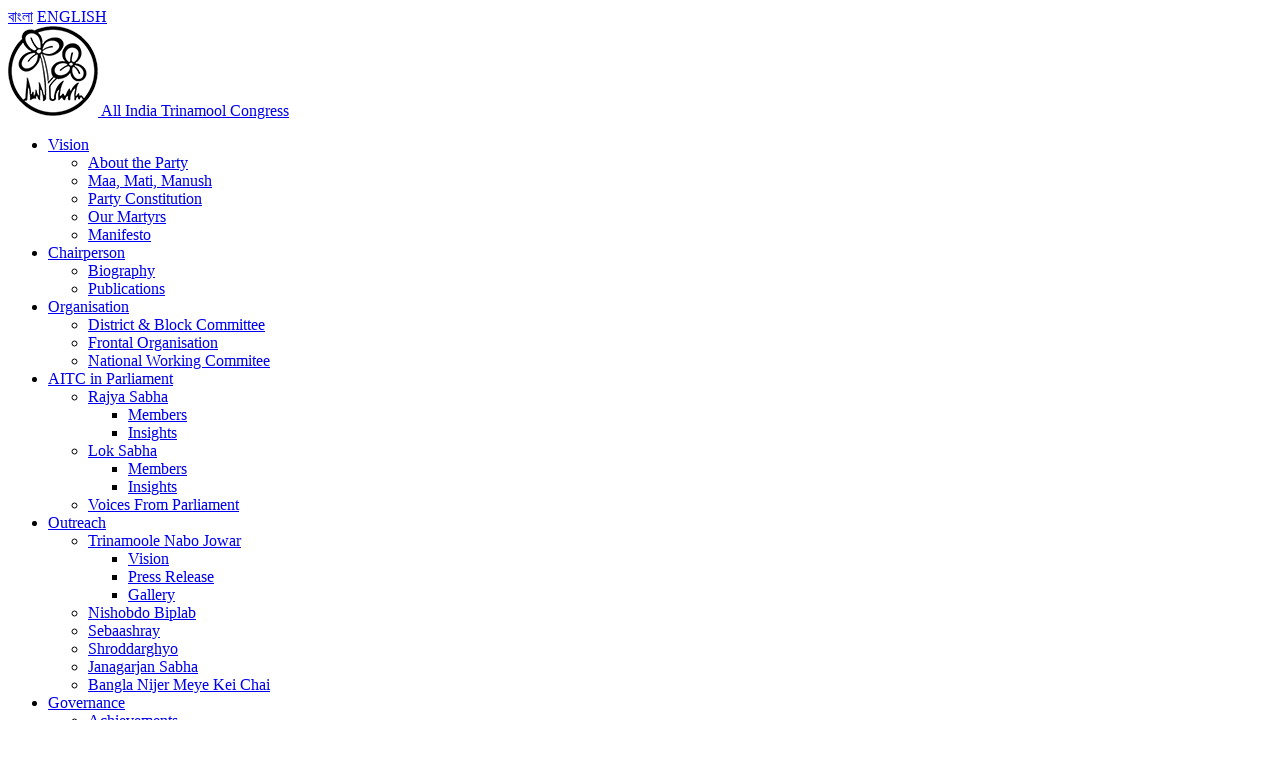

--- FILE ---
content_type: text/html; charset=UTF-8
request_url: http://aitcofficial.org/chairperson-speaks/auto-draft-704/
body_size: 33229
content:
<!DOCTYPE html>
<html lang="en-US">

<head>
    <meta charset="UTF-8">
    <meta http-equiv="X-UA-Compatible" content="IE=edge">
    <meta name="viewport" content="width=device-width, initial-scale=1">
    <!-- <meta property="og:image" content="http://aitcofficial.org/wp-content/themes/aitc2/images/oglogo.png" /> -->

    <meta name="facebook-domain-verification" content="izxdz9jxg9v29hhilget6kk6n5qtte"/>

    <link href="http://aitcofficial.org/wp-content/themes/aitc2/favicon.ico" rel="shortcut icon">
    <link href="http://aitcofficial.org/wp-content/themes/aitc2/xtouch.png.pagespeed.ic.uO14TVuYtP.webp" rel="apple-touch-icon-precomposed">
    <link rel="profile" href="http://gmpg.org/xfn/11">
    <title>Auto Draft &#8211; All India Trinamool Congress</title>
<meta name='robots' content='max-image-preview:large'/>
<link rel='dns-prefetch' href='//static.addtoany.com'/>
<link rel='dns-prefetch' href='//fonts.googleapis.com'/>
<link rel='dns-prefetch' href='//ajax.googleapis.com'/>
<link rel='dns-prefetch' href='//use.fontawesome.com'/>
<link rel='dns-prefetch' href='//s.w.org'/>
<link rel="alternate" type="application/rss+xml" title="All India Trinamool Congress &raquo; Feed" href="http://aitcofficial.org/feed/"/>
<link rel="alternate" type="application/rss+xml" title="All India Trinamool Congress &raquo; Comments Feed" href="http://aitcofficial.org/comments/feed/"/>
<script type="text/javascript">window._wpemojiSettings={"baseUrl":"https:\/\/s.w.org\/images\/core\/emoji\/13.1.0\/72x72\/","ext":".png","svgUrl":"https:\/\/s.w.org\/images\/core\/emoji\/13.1.0\/svg\/","svgExt":".svg","source":{"concatemoji":"http:\/\/aitcofficial.org\/wp-includes\/js\/wp-emoji-release.min.js?ver=1e820b2d57a81fe6a42b1bec4fe7408c"}};!function(e,a,t){var n,r,o,i=a.createElement("canvas"),p=i.getContext&&i.getContext("2d");function s(e,t){var a=String.fromCharCode;p.clearRect(0,0,i.width,i.height),p.fillText(a.apply(this,e),0,0);e=i.toDataURL();return p.clearRect(0,0,i.width,i.height),p.fillText(a.apply(this,t),0,0),e===i.toDataURL()}function c(e){var t=a.createElement("script");t.src=e,t.defer=t.type="text/javascript",a.getElementsByTagName("head")[0].appendChild(t)}for(o=Array("flag","emoji"),t.supports={everything:!0,everythingExceptFlag:!0},r=0;r<o.length;r++)t.supports[o[r]]=function(e){if(!p||!p.fillText)return!1;switch(p.textBaseline="top",p.font="600 32px Arial",e){case"flag":return s([127987,65039,8205,9895,65039],[127987,65039,8203,9895,65039])?!1:!s([55356,56826,55356,56819],[55356,56826,8203,55356,56819])&&!s([55356,57332,56128,56423,56128,56418,56128,56421,56128,56430,56128,56423,56128,56447],[55356,57332,8203,56128,56423,8203,56128,56418,8203,56128,56421,8203,56128,56430,8203,56128,56423,8203,56128,56447]);case"emoji":return!s([10084,65039,8205,55357,56613],[10084,65039,8203,55357,56613])}return!1}(o[r]),t.supports.everything=t.supports.everything&&t.supports[o[r]],"flag"!==o[r]&&(t.supports.everythingExceptFlag=t.supports.everythingExceptFlag&&t.supports[o[r]]);t.supports.everythingExceptFlag=t.supports.everythingExceptFlag&&!t.supports.flag,t.DOMReady=!1,t.readyCallback=function(){t.DOMReady=!0},t.supports.everything||(n=function(){t.readyCallback()},a.addEventListener?(a.addEventListener("DOMContentLoaded",n,!1),e.addEventListener("load",n,!1)):(e.attachEvent("onload",n),a.attachEvent("onreadystatechange",function(){"complete"===a.readyState&&t.readyCallback()})),(n=t.source||{}).concatemoji?c(n.concatemoji):n.wpemoji&&n.twemoji&&(c(n.twemoji),c(n.wpemoji)))}(window,document,window._wpemojiSettings);</script>
<style type="text/css">img.wp-smiley,img.emoji{display:inline!important;border:none!important;box-shadow:none!important;height:1em!important;width:1em!important;margin:0 .07em!important;vertical-align:-.1em!important;background:none!important;padding:0!important}</style>
	<link rel='stylesheet' id='mmm_mega_main_menu-css' href='http://aitcofficial.org/wp-content/plugins/mega_main_menu/src/css/A.cache.skin.css,qver=1549206334.pagespeed.cf.l5OuQoi2oX.css' type='text/css' media='all'/>
<link rel='stylesheet' id='sb_instagram_styles-css' href='http://aitcofficial.org/wp-content/plugins/instagram-feed/css/A.sbi-styles.min.css,qver=2.9.10.pagespeed.cf.tKNsrHwH_e.css' type='text/css' media='all'/>
<link rel='stylesheet' id='contact-form-7-css' href='http://aitcofficial.org/wp-content/plugins/contact-form-7/includes/css/A.styles.css,qver=5.5.4.pagespeed.cf.-dvEpspat2.css' type='text/css' media='all'/>
<link rel='stylesheet' id='ctf_styles-css' href='http://aitcofficial.org/wp-content/plugins/custom-twitter-feeds/css/A.ctf-styles.min.css,qver=2.1.1.pagespeed.cf.3hkl3dxDzU.css' type='text/css' media='all'/>
<link rel='stylesheet' id='SFSImainCss-css' href='http://aitcofficial.org/wp-content/plugins/ultimate-social-media-icons/css/A.sfsi-style.css,qver=2.6.9.pagespeed.cf.Vb-1PMcs3H.css' type='text/css' media='all'/>
<link rel='stylesheet' id='dcwss-css' href='http://aitcofficial.org/wp-content/plugins/wordpress-social-stream/css/A.dcwss.css,qver=1e820b2d57a81fe6a42b1bec4fe7408c.pagespeed.cf.oBLEBzKqO3.css' type='text/css' media='all'/>
<link rel='stylesheet' id='google-fonts-css' href='https://fonts.googleapis.com/css?family=Fira+Sans+Condensed:300,400,500,600|Source+Sans+Pro:400,700' type='text/css' media='all'/>
<link rel='stylesheet' id='owl-carousel-css' href='http://aitcofficial.org/wp-content/themes/aitc2/css/A.owl.carousel.min.css,qver=2.3.4.pagespeed.cf.F39IA4HvTK.css' type='text/css' media='all'/>
<link rel='stylesheet' id='aos-css' href='http://aitcofficial.org/wp-content/themes/aitc2/css/aos.css,qver=1.pagespeed.ce.hH2o_KgGDK.css' type='text/css' media='all'/>
<link rel='stylesheet' id='fancybox-css' href='http://aitcofficial.org/wp-content/themes/aitc2/js/fancybox/source/A.jquery.fancybox.css,qver=2.1.5.pagespeed.cf.gvJeXqi4BL.css' type='text/css' media='all'/>
<style id='fancybox-thumb-css' media='all'>#fancybox-thumbs{position:fixed;left:0;width:100%;overflow:hidden;z-index:8050}#fancybox-thumbs.bottom{bottom:2px}#fancybox-thumbs.top{top:2px}#fancybox-thumbs ul{position:relative;list-style:none;margin:0;padding:0}#fancybox-thumbs ul li{float:left;padding:1px;opacity:.5}#fancybox-thumbs ul li.active{opacity:.75;padding:0;border:1px solid #fff}#fancybox-thumbs ul li:hover{opacity:1}#fancybox-thumbs ul li a{display:block;position:relative;overflow:hidden;border:1px solid #222;background:#111;outline:none}#fancybox-thumbs ul li img{display:block;position:relative;border:0;padding:0;max-width:none}</style>
<link rel='stylesheet' id='lightgallery-css' href='http://aitcofficial.org/wp-content/themes/aitc2/css/A.lightgallery.css,qver=1.4.1.pagespeed.cf.L4DiPC3bcU.css' type='text/css' media='all'/>
<link rel='stylesheet' id='jquery-ui-css' href='http://ajax.googleapis.com/ajax/libs/jqueryui/1.8.2/themes/smoothness/jquery-ui.css?ver=1e820b2d57a81fe6a42b1bec4fe7408c' type='text/css' media='all'/>
<link rel='stylesheet' id='wp-bootstrap-starter-bootstrap-css-css' href='http://aitcofficial.org/wp-content/themes/wp-bootstrap-starter/inc/assets/css/bootstrap.min.css,qver=1e820b2d57a81fe6a42b1bec4fe7408c.pagespeed.ce.pwIsb6g9kd.css' type='text/css' media='all'/>
<link rel='stylesheet' id='wp-bootstrap-pro-fontawesome-cdn-css' href='https://use.fontawesome.com/releases/v5.1.0/css/all.css?ver=1e820b2d57a81fe6a42b1bec4fe7408c' type='text/css' media='all'/>
<link rel='stylesheet' id='wp-bootstrap-starter-style-css' href='http://aitcofficial.org/wp-content/themes/aitc2/A.style.css,qver=1e820b2d57a81fe6a42b1bec4fe7408c.pagespeed.cf.jUQ4abPnbV.css' type='text/css' media='all'/>
<link rel='stylesheet' id='mm_icomoon-css' href='http://aitcofficial.org/wp-content/plugins/mega_main_menu/src/css/external/A.icomoon.css,qver=2.0.1.pagespeed.cf.YxrpS5ANnI.css' type='text/css' media='all'/>
<link rel='stylesheet' id='mm_font-awesome-css' href='http://aitcofficial.org/wp-content/plugins/mega_main_menu/src/css/external/A.font-awesome.css,qver=2.0.1.pagespeed.cf.M69u1psGj6.css' type='text/css' media='all'/>
<style id='addtoany-css' media='all'>.addtoany_content{clear:both;margin:16px auto}.addtoany_header{margin:0 0 16px}.addtoany_list{display:inline;line-height:16px}.addtoany_list a,.widget .addtoany_list a{border:0;box-shadow:none;display:inline-block;font-size:16px;padding:0 4px;vertical-align:middle}.addtoany_list a img{border:0;display:inline-block;opacity:1;overflow:hidden;vertical-align:baseline}.addtoany_list a span{display:inline-block;float:none}.addtoany_list.a2a_kit_size_32 a{font-size:32px}.addtoany_list.a2a_kit_size_32 a:not(.addtoany_special_service)>span{height:32px;line-height:32px;width:32px}.addtoany_list a:not(.addtoany_special_service)>span{border-radius:4px;display:inline-block;opacity:1}.addtoany_list a .a2a_count{position:relative;vertical-align:top}.site .a2a_kit.addtoany_list a:focus,.addtoany_list a:hover,.widget .addtoany_list a:hover{background:none;border:0;box-shadow:none}.addtoany_list a:hover img,.addtoany_list a:hover span{opacity:.7}.addtoany_list a.addtoany_special_service:hover img,.addtoany_list a.addtoany_special_service:hover span{opacity:1}.addtoany_special_service{display:inline-block;vertical-align:middle}.addtoany_special_service a,.addtoany_special_service div,.addtoany_special_service div.fb_iframe_widget,.addtoany_special_service iframe,.addtoany_special_service span{margin:0;vertical-align:baseline!important}.addtoany_special_service iframe{display:inline;max-width:none}a.addtoany_share.addtoany_no_icon span.a2a_img_text{display:none}a.addtoany_share img{border:0;width:auto;height:auto}</style>
<link rel='stylesheet' id='mr_social_sharing-css' href='http://aitcofficial.org/wp-content/plugins/social-sharing-toolkit/A.style_2.1.2.css,qver=1e820b2d57a81fe6a42b1bec4fe7408c.pagespeed.cf.L00xL9ubE8.css' type='text/css' media='all'/>
<style id='mr_social_sharing_custom-css' media='all'>0</style>
<script type='text/javascript' id='addtoany-core-js-before'>window.a2a_config=window.a2a_config||{};a2a_config.callbacks=[];a2a_config.overlays=[];a2a_config.templates={};</script>
<script type='text/javascript' async src='https://static.addtoany.com/menu/page.js' id='addtoany-core-js'></script>
<script type='text/javascript' src='http://aitcofficial.org/wp-includes/js/jquery/jquery.min.js,qver=3.6.0.pagespeed.jm.izqK4d2SK0.js' id='jquery-core-js'></script>
<script type='text/javascript' src='http://aitcofficial.org/wp-includes/js/jquery/jquery-migrate.min.js,qver=3.3.2.pagespeed.jm.Ws-UgblvVg.js' id='jquery-migrate-js'></script>
<script type='text/javascript' async id='addtoany-jquery-js'>//<![CDATA[
"function"==typeof jQuery&&jQuery(document).ready(function(a){a("body").on("post-load",function(){window.a2a&&a2a.init_all()})});
//]]></script>
<script type='text/javascript' src='http://aitcofficial.org/wp-content/plugins/wordpress-social-stream/js/jquery.social.stream.wall.1.6.js,qver=1e820b2d57a81fe6a42b1bec4fe7408c.pagespeed.jm.RoUzkknQdj.js' id='dcwss-wall-js'></script>
<script type='text/javascript' src='http://aitcofficial.org/wp-content/plugins/wordpress-social-stream/js/jquery.social.stream.1.5.14.min.js,qver=1e820b2d57a81fe6a42b1bec4fe7408c.pagespeed.jm.A-luhIl0ER.js' id='dcwss-js'></script>
<script type='text/javascript' src='http://aitcofficial.org/wp-content/themes/aitc/js/lib/jqueryui/jquery-ui.min.js,qver=1.pagespeed.jm.rvEDbAlAHm.js' id='jquery-ui-js-js'></script>
<!--[if lt IE 9]>
<script type='text/javascript' src='http://aitcofficial.org/wp-content/themes/wp-bootstrap-starter/inc/assets/js/html5.js?ver=3.7.0' id='html5hiv-js'></script>
<![endif]-->
<link rel="https://api.w.org/" href="http://aitcofficial.org/wp-json/"/><link rel="EditURI" type="application/rsd+xml" title="RSD" href="http://aitcofficial.org/xmlrpc.php?rsd"/>
<link rel="wlwmanifest" type="application/wlwmanifest+xml" href="http://aitcofficial.org/wp-includes/wlwmanifest.xml"/> 

<link rel="canonical" href="http://aitcofficial.org/chairperson-speaks/auto-draft-704/"/>
<link rel='shortlink' href='http://aitcofficial.org/?p=58279'/>
<link rel="alternate" type="application/json+oembed" href="http://aitcofficial.org/wp-json/oembed/1.0/embed?url=http%3A%2F%2Faitcofficial.org%2Fchairperson-speaks%2Fauto-draft-704%2F"/>
<link rel="alternate" type="text/xml+oembed" href="http://aitcofficial.org/wp-json/oembed/1.0/embed?url=http%3A%2F%2Faitcofficial.org%2Fchairperson-speaks%2Fauto-draft-704%2F&#038;format=xml"/>
<!-- Custom Styling Social Stream -->
<style type="text/css">.stream li.dcsns-twitter .section-intro,.filter .f-twitter a:hover,.wall-outer .dcsns-toolbar .filter .f-twitter a.iso-active{background-color:#55acee!important}.stream li.dcsns-facebook .section-intro,.filter .f-facebook a:hover,.wall-outer .dcsns-toolbar .filter .f-facebook a.iso-active{background-color:#3a589b!important}.stream li.dcsns-google .section-intro,.filter .f-google a:hover,.wall-outer .dcsns-toolbar .filter .f-google a.iso-active{background-color:#2d2d2d!important}.stream li.dcsns-rss .section-intro,.filter .f-rss a:hover,.wall-outer .dcsns-toolbar .filter .f-rss a.iso-active{background-color:#ff9800!important}.stream li.dcsns-flickr .section-intro,.filter .f-flickr a:hover,.wall-outer .dcsns-toolbar .filter .f-flickr a.iso-active{background-color:#f90784!important}.stream li.dcsns-delicious .section-intro,.filter .f-delicious a:hover,.wall-outer .dcsns-toolbar .filter .f-delicious a.iso-active{background-color:#3271cb!important}.stream li.dcsns-youtube .section-intro,.filter .f-youtube a:hover,.wall-outer .dcsns-toolbar .filter .f-youtube a.iso-active{background-color:#c12025!important}.stream li.dcsns-pinterest .section-intro,.filter .f-pinterest a:hover,.wall-outer .dcsns-toolbar .filter .f-pinterest a.iso-active{background-color:#cb2528!important}.stream li.dcsns-lastfm .section-intro,.filter .f-lastfm a:hover,.wall-outer .dcsns-toolbar .filter .f-lastfm a.iso-active{background-color:#c90e12!important}.stream li.dcsns-dribbble .section-intro,.filter .f-dribbble a:hover,.wall-outer .dcsns-toolbar .filter .f-dribbble a.iso-active{background-color:#f175a8!important}.stream li.dcsns-vimeo .section-intro,.filter .f-vimeo a:hover,.wall-outer .dcsns-toolbar .filter .f-vimeo a.iso-active{background-color:#4ebaff!important}.stream li.dcsns-stumbleupon .section-intro,.filter .f-stumbleupon a:hover,.wall-outer .dcsns-toolbar .filter .f-stumbleupon a.iso-active{background-color:#eb4924!important}.stream li.dcsns-deviantart .section-intro,.filter .f-deviantart a:hover,.wall-outer .dcsns-toolbar .filter .f-deviantart a.iso-active{background-color:#607365!important}.stream li.dcsns-tumblr .section-intro,.filter .f-tumblr a:hover,.wall-outer .dcsns-toolbar .filter .f-tumblr a.iso-active{background-color:#385774!important}.stream li.dcsns-instagram .section-intro,.filter .f-instagram a:hover,.wall-outer .dcsns-toolbar .filter .f-instagram a.iso-active{background-color:#413a33!important}.wall-outer .dcsns-toolbar .filter li a{background:#e5e5e5}.dcwss.dc-wall .stream li{width:460px!important;margin:0 0 0 0!important}</style>
    <style type="text/css">#page-sub-header{background:#fff}</style>
    
<!--[if gte IE 9]>
	<style type="text/css">
		.#mega_main_menu,
		.#mega_main_menu *
		{
			filter: none;
		}
	</style>
<![endif]-->
<link rel="icon" href="http://aitcofficial.org/wp-content/uploads/2025/09/xlogo-1-150x150.png.pagespeed.ic.j7lQhJBqnu.webp" sizes="32x32"/>
<link rel="icon" href="http://aitcofficial.org/wp-content/uploads/2025/09/xlogo-1-300x300.png.pagespeed.ic.h1HC0JpOri.webp" sizes="192x192"/>
<link rel="apple-touch-icon" href="http://aitcofficial.org/wp-content/uploads/2025/09/xlogo-1-300x300.png.pagespeed.ic.h1HC0JpOri.webp"/>
<meta name="msapplication-TileImage" content="http://aitcofficial.org/wp-content/uploads/2025/09/logo-1-300x300.png"/>
			<!-- Easy Columns 2.1.1 by Pat Friedl http://www.patrickfriedl.com -->
			<style media="screen, projection">.ezcol>*{max-width:100%}.ezcol-one-quarter,.ezcol-one-half,.ezcol-three-quarter,.ezcol-one-third,.ezcol-two-third,.ezcol-one-fifth,.ezcol-two-fifth,.ezcol-three-fifth,.ezcol-four-fifth{float:left;margin-right:4%;position:relative;word-wrap:break-word;hyphens:auto;-moz-box-sizing:border-box!important;-webkit-box-sizing:border-box!important;box-sizing:border-box!important;text-rendering:optimizedLegibility}.ezcol-one-quarter{width:22%}.ezcol-one-half{width:48%}.ezcol-three-quarter{width:74%}.ezcol-one-third{width:30.666%}.ezcol-two-third{width:65.334%}.ezcol-one-fifth{width:16.8%}.ezcol-two-fifth{width:37.6%}.ezcol-three-fifth{width:58.4%}.ezcol-four-fifth{width:79.2%}.ezcol-last{float:right;clear:right;margin-right:0}.ezcol-last:after{content:".";opacity:0;display:block;height:0;clear:both}.ezcol-both,.ezcol-left,.ezcol-right{margin:0;padding:0;background:none}.ezcol-divider{clear:both!important;display:block!important;margin-bottom:0!important;padding-top:0!important;width:100%!important;background:none!important}.ezcol-both{clear:both!important}.ezcol-left{clear:left!important}.ezcol-right{clear:right!important}@media all and (max-width:768px){.ezcol-one-quarter,.ezcol-one-half,.ezcol-three-quarter,.ezcol-one-third,.ezcol-two-third,.ezcol-one-fifth,.ezcol-two-fifth,.ezcol-three-fifth,.ezcol-four-fifth{width:48%!important;margin-right:2%}.ezcol-last{float:left;clear:none;display:block}.ezcol-last:after{content:"";display:block;clear:none}.ezcol-last+.ezcol-divider{clear:none!important;display:none!important;margin:0!important;padding:0!important}}@media all and (max-width:480px){.ezcol-one-quarter,.ezcol-one-half,.ezcol-three-quarter,.ezcol-one-third,.ezcol-two-third,.ezcol-one-fifth,.ezcol-two-fifth,.ezcol-three-fifth,.ezcol-four-fifth{width:100%!important;margin-right:0}}</style>
					<style type="text/css" id="wp-custom-css">table{background:#9a9a9a;margin-bottom:10px}table td{padding:6px 10px}table thead td{padding:10px}table.bordered th,table.bordered td{border:1px solid #c5c5c5}</style>
		
    <!-- analytics -->
    <!-- <script>
        (function(f, i, r, e, s, h, l) {
            i['GoogleAnalyticsObject'] = s;
            f[s] = f[s] || function() {
                (f[s].q = f[s].q || []).push(arguments)
            }, f[s].l = 1 * new Date();
            h = i.createElement(r),
                l = i.getElementsByTagName(r)[0];
            h.async = 1;
            h.src = e;
            l.parentNode.insertBefore(h, l)
        })(window, document, 'script', '//www.google-analytics.com/analytics.js', 'ga');
        ga('create', 'UA-57651144-1', 'aitcofficial.org');
        ga('send', 'pageview');
    </script> -->
    <!-- Google tag (gtag.js) -->
    <script async src="https://www.googletagmanager.com/gtag/js?id=G-3CG061QFBL"></script>
    <script>window.dataLayer=window.dataLayer||[];function gtag(){dataLayer.push(arguments);}gtag('js',new Date());gtag('config','G-3CG061QFBL');</script>
    <style>.cts{position:absolute;width:100%;bottom:0;left:0;display:flex;align-items:center;justify-content:center;background:rgba(255,255,255,.8);color:#e7840f;gap:8px;padding:20px 0;span {
                font-size: 30px;
                font-weight: bold;
            }

            a {
                color: #e7840f;

                svg {
                    width: 40px;
                    height: 40px;
                }
            }

        }@media (max-width:600px){.cts{position:relative;gap:4px;padding:10px 0;span {
                    font-size: 20px;
                }

                a {
                    svg {
                        width: 30px;
                        height: 30px;
                    }
                }
            }}</style>
</head>

<body class="chairperson-speaks-template-default single single-chairperson-speaks postid-58279 group-blog">

    <!------------- Start code for facebook ------------------>
    <div id="fb-root"></div>
    <script>(function(d,s,id){var js,fjs=d.getElementsByTagName(s)[0];if(d.getElementById(id))return;js=d.createElement(s);js.id=id;js.src='https://connect.facebook.net/en_US/sdk.js#xfbml=1&version=v3.2';fjs.parentNode.insertBefore(js,fjs);}(document,'script','facebook-jssdk'));</script>
    <!------------- End code for facebook ------------------>
    
    <header id="header">
        <div class="header-top">
            <div class="container-fluid">
                <div class="lang">
                                                <a href="?lang=bengali" class="">বাংলা</a>
                            <a href="http://aitcofficial.org/chairperson-speaks/auto-draft-704" class="active">ENGLISH</a>
                                            </div>
                <a href="http://aitcofficial.org" class="logo">
                    <img src="http://aitcofficial.org/wp-content/themes/aitc2/images/xlogo.png.pagespeed.ic.lMmOHGlw6Y.webp" alt="logo">
                    <span>All India Trinamool Congress</span>
                </a>
                            </div>
        </div>
        <!-- End header-top -->
        <div class="header-bottom">
            <div class="container-fluid">
                <div class="nav-area">
                    <div class="nav-btn">
                        <span></span>
                        <span></span>
                        <span></span>
                    </div>
                    <div class="overlay"></div>
                    <nav class="main-nav">
                        <div class="cancle"></div>
                        <ul id="menu-aitc-main-menu" class=""><li id="menu-item-6727" class="menu-item menu-item-type-custom menu-item-object-custom menu-item-has-children menu-item-6727"><a href="#">Vision</a>
<ul class="sub-menu">
	<li id="menu-item-6728" class="menu-item menu-item-type-post_type menu-item-object-page menu-item-6728"><a href="http://aitcofficial.org/the-party/">About the Party</a></li>
	<li id="menu-item-6731" class="menu-item menu-item-type-post_type menu-item-object-page menu-item-6731"><a href="http://aitcofficial.org/maa-mati-manush/">Maa, Mati, Manush</a></li>
	<li id="menu-item-6730" class="menu-item menu-item-type-post_type menu-item-object-page menu-item-6730"><a href="http://aitcofficial.org/party-constitution/">Party Constitution</a></li>
	<li id="menu-item-6734" class="menu-item menu-item-type-custom menu-item-object-custom menu-item-6734"><a href="http://aitcofficial.org/our-martyrs/">Our Martyrs</a></li>
	<li id="menu-item-6736" class="menu-item menu-item-type-custom menu-item-object-custom menu-item-6736"><a href="http://aitcofficial.org/manifesto/">Manifesto</a></li>
</ul>
</li>
<li id="menu-item-6737" class="menu-item menu-item-type-custom menu-item-object-custom menu-item-has-children menu-item-6737"><a href="#">Chairperson</a>
<ul class="sub-menu">
	<li id="menu-item-14755" class="menu-item menu-item-type-post_type menu-item-object-page menu-item-14755"><a href="http://aitcofficial.org/biography/">Biography</a></li>
	<li id="menu-item-6739" class="menu-item menu-item-type-custom menu-item-object-custom menu-item-6739"><a href="http://aitcofficial.org/publications-by-didi">Publications</a></li>
</ul>
</li>
<li id="menu-item-266418" class="menu-item menu-item-type-custom menu-item-object-custom menu-item-has-children menu-item-266418"><a href="#">Organisation</a>
<ul class="sub-menu">
	<li id="menu-item-135029" class="menu-item menu-item-type-post_type menu-item-object-page menu-item-135029"><a href="http://aitcofficial.org/district-block-committee/">District &#038; Block Committee</a></li>
	<li id="menu-item-203514" class="menu-item menu-item-type-custom menu-item-object-custom menu-item-203514"><a href="https://aitcofficial.org/frontal-organization/">Frontal Organisation</a></li>
	<li id="menu-item-266747" class="menu-item menu-item-type-post_type menu-item-object-page menu-item-266747"><a href="http://aitcofficial.org/national-working-commitee/">National Working Commitee</a></li>
</ul>
</li>
<li id="menu-item-266419" class="menu-item menu-item-type-custom menu-item-object-custom menu-item-has-children menu-item-266419"><a href="#">AITC in Parliament</a>
<ul class="sub-menu">
	<li id="menu-item-267202" class="menu-item menu-item-type-custom menu-item-object-custom menu-item-has-children menu-item-267202"><a href="#">Rajya Sabha</a>
	<ul class="sub-menu">
		<li id="menu-item-268007" class="menu-item menu-item-type-custom menu-item-object-custom menu-item-268007"><a href="/aitc-member/rajya-sabha">Members</a></li>
		<li id="menu-item-267206" class="menu-item menu-item-type-custom menu-item-object-custom menu-item-267206"><a href="/category/parliament/in-parliament-rajya-sabha/">Insights</a></li>
	</ul>
</li>
	<li id="menu-item-267203" class="menu-item menu-item-type-custom menu-item-object-custom menu-item-has-children menu-item-267203"><a href="#">Lok Sabha</a>
	<ul class="sub-menu">
		<li id="menu-item-268005" class="menu-item menu-item-type-custom menu-item-object-custom menu-item-268005"><a href="/aitc-member/lok-sabha">Members</a></li>
		<li id="menu-item-267207" class="menu-item menu-item-type-custom menu-item-object-custom menu-item-267207"><a href="/category/parliament/in-parliament-lok-sabha/">Insights</a></li>
	</ul>
</li>
	<li id="menu-item-277638" class="menu-item menu-item-type-custom menu-item-object-custom menu-item-277638"><a href="/parliament/">Voices From Parliament</a></li>
</ul>
</li>
<li id="menu-item-266420" class="menu-item menu-item-type-custom menu-item-object-custom menu-item-has-children menu-item-266420"><a href="#">Outreach</a>
<ul class="sub-menu">
	<li id="menu-item-213541" class="menu-item menu-item-type-custom menu-item-object-custom menu-item-has-children menu-item-213541"><a href="#">Trinamoole Nabo Jowar</a>
	<ul class="sub-menu">
		<li id="menu-item-213548" class="menu-item menu-item-type-post_type menu-item-object-page menu-item-213548"><a href="http://aitcofficial.org/tnj-vision/">Vision</a></li>
		<li id="menu-item-213619" class="menu-item menu-item-type-post_type menu-item-object-page menu-item-213619"><a href="http://aitcofficial.org/tnj-press-release/">Press Release</a></li>
		<li id="menu-item-213620" class="menu-item menu-item-type-post_type menu-item-object-page menu-item-213620"><a href="http://aitcofficial.org/tnj-gallery/">Gallery</a></li>
	</ul>
</li>
	<li id="menu-item-257910" class="menu-item menu-item-type-post_type menu-item-object-page menu-item-257910"><a href="http://aitcofficial.org/nishobdo-biplab/">Nishobdo Biplab</a></li>
	<li id="menu-item-266684" class="menu-item menu-item-type-post_type menu-item-object-page menu-item-266684"><a href="http://aitcofficial.org/sebaashray/">Sebaashray</a></li>
	<li id="menu-item-266702" class="menu-item menu-item-type-post_type menu-item-object-page menu-item-266702"><a href="http://aitcofficial.org/shroddarghyo/">Shroddarghyo</a></li>
	<li id="menu-item-266701" class="menu-item menu-item-type-post_type menu-item-object-page menu-item-266701"><a href="http://aitcofficial.org/janagarjan-sabha/">Janagarjan Sabha</a></li>
	<li id="menu-item-266700" class="menu-item menu-item-type-post_type menu-item-object-page menu-item-266700"><a href="http://aitcofficial.org/bangla-nijer-meye-kei-chai/">Bangla Nijer Meye Kei Chai</a></li>
</ul>
</li>
<li id="menu-item-9345" class="menu-item menu-item-type-custom menu-item-object-custom menu-item-has-children menu-item-9345"><a href="#">Governance</a>
<ul class="sub-menu">
	<li id="menu-item-9347" class="menu-item menu-item-type-custom menu-item-object-custom menu-item-9347"><a href="http://aitcofficial.org/achievements">Achievements</a></li>
	<li id="menu-item-9348" class="menu-item menu-item-type-custom menu-item-object-custom menu-item-9348"><a href="http://aitcofficial.org/budget">Budget Releases</a></li>
	<li id="menu-item-9350" class="menu-item menu-item-type-custom menu-item-object-custom menu-item-9350"><a href="http://aitcofficial.org/admin_calendar/">Administrative Calendar</a></li>
</ul>
</li>
<li id="menu-item-9356" class="menu-item menu-item-type-custom menu-item-object-custom menu-item-has-children menu-item-9356"><a href="#">Media Resources</a>
<ul class="sub-menu">
	<li id="menu-item-268874" class="menu-item menu-item-type-custom menu-item-object-custom menu-item-268874"><a href="/category/aitc/?_m=9&#038;_y=2025">News Archive</a></li>
	<li id="menu-item-147656" class="menu-item menu-item-type-post_type menu-item-object-page menu-item-147656"><a href="http://aitcofficial.org/press-releases/">Press Releases</a></li>
	<li id="menu-item-9362" class="menu-item menu-item-type-custom menu-item-object-custom menu-item-9362"><a href="http://aitcofficial.org/jago-bangla">Jago Bangla</a></li>
	<li id="menu-item-120154" class="menu-item menu-item-type-custom menu-item-object-custom menu-item-has-children menu-item-120154"><a href="#">Criminal Antecedents</a>
	<ul class="sub-menu">
		<li id="menu-item-148089" class="menu-item menu-item-type-post_type menu-item-object-page menu-item-148089"><a href="http://aitcofficial.org/eci-assembly/">Assembly</a></li>
		<li id="menu-item-173441" class="menu-item menu-item-type-post_type menu-item-object-page menu-item-173441"><a href="http://aitcofficial.org/eci-rajya-sabha/">Rajya Sabha</a></li>
		<li id="menu-item-235483" class="menu-item menu-item-type-post_type menu-item-object-page menu-item-235483"><a href="http://aitcofficial.org/eci-lok-sabha/">Lok Sabha</a></li>
	</ul>
</li>
</ul>
</li>
<li id="menu-item-266454" class="menu-item menu-item-type-custom menu-item-object-custom menu-item-has-children menu-item-266454"><a href="#">Other States</a>
<ul class="sub-menu">
	<li id="menu-item-266455" class="menu-item menu-item-type-custom menu-item-object-custom menu-item-has-children menu-item-266455"><a href="#">Assam</a>
	<ul class="sub-menu">
		<li id="menu-item-266459" class="menu-item menu-item-type-custom menu-item-object-custom menu-item-266459"><a href="https://aitcofficial.org/photo-albums/?state=assam">Gallery</a></li>
		<li id="menu-item-266463" class="menu-item menu-item-type-custom menu-item-object-custom menu-item-266463"><a href="https://aitcofficial.org/press-releases?state=assam">Press Release</a></li>
	</ul>
</li>
	<li id="menu-item-266456" class="menu-item menu-item-type-custom menu-item-object-custom menu-item-has-children menu-item-266456"><a href="#">Tripura</a>
	<ul class="sub-menu">
		<li id="menu-item-266460" class="menu-item menu-item-type-custom menu-item-object-custom menu-item-266460"><a href="https://aitcofficial.org/photo-albums?state=tripura">Gallery</a></li>
		<li id="menu-item-266464" class="menu-item menu-item-type-custom menu-item-object-custom menu-item-266464"><a href="https://aitcofficial.org/press-releases?state=tripura">Press Release</a></li>
	</ul>
</li>
	<li id="menu-item-266457" class="menu-item menu-item-type-custom menu-item-object-custom menu-item-has-children menu-item-266457"><a href="#">Meghalaya</a>
	<ul class="sub-menu">
		<li id="menu-item-266461" class="menu-item menu-item-type-custom menu-item-object-custom menu-item-266461"><a href="https://aitcofficial.org/photo-albums?state=meghalaya">Gallery</a></li>
		<li id="menu-item-266465" class="menu-item menu-item-type-custom menu-item-object-custom menu-item-266465"><a href="https://aitcofficial.org/press-releases?state=meghalaya">Press Release</a></li>
	</ul>
</li>
	<li id="menu-item-266458" class="menu-item menu-item-type-custom menu-item-object-custom menu-item-has-children menu-item-266458"><a href="#">Goa</a>
	<ul class="sub-menu">
		<li id="menu-item-266462" class="menu-item menu-item-type-custom menu-item-object-custom menu-item-266462"><a href="https://aitcofficial.org/photo-albums?state=goa">Gallery</a></li>
		<li id="menu-item-266466" class="menu-item menu-item-type-custom menu-item-object-custom menu-item-266466"><a href="https://aitcofficial.org/press-releases?state=goa">Press Release</a></li>
	</ul>
</li>
	<li id="menu-item-278531" class="menu-item menu-item-type-custom menu-item-object-custom menu-item-has-children menu-item-278531"><a href="#">Kerala</a>
	<ul class="sub-menu">
		<li id="menu-item-278549" class="menu-item menu-item-type-custom menu-item-object-custom menu-item-278549"><a href="https://aitcofficial.org/photo-albums?state=kerala">Gallery</a></li>
		<li id="menu-item-278533" class="menu-item menu-item-type-custom menu-item-object-custom menu-item-278533"><a href="https://aitcofficial.org/press-releases?state=kerala">Press Release</a></li>
	</ul>
</li>
	<li id="menu-item-278547" class="menu-item menu-item-type-custom menu-item-object-custom menu-item-has-children menu-item-278547"><a href="#">Uttar Pradesh</a>
	<ul class="sub-menu">
		<li id="menu-item-278550" class="menu-item menu-item-type-custom menu-item-object-custom menu-item-278550"><a href="https://aitcofficial.org/photo-albums?state=uttarpradesh">Gallery</a></li>
		<li id="menu-item-278548" class="menu-item menu-item-type-custom menu-item-object-custom menu-item-278548"><a href="https://aitcofficial.org/press-releases?state=uttarpradesh">Press Release</a></li>
	</ul>
</li>
</ul>
</li>
<li id="menu-item-277637" class="menu-item menu-item-type-custom menu-item-object-custom menu-item-277637"><a href="/aitc_live/?c=events">AITC Live</a></li>
<li id="menu-item-43033" class="menu-item menu-item-type-post_type menu-item-object-page menu-item-43033"><a href="http://aitcofficial.org/contact-us/">Contact Us</a></li>
<li id="menu-item-84685" class="donate-wrap menu-item menu-item-type-post_type menu-item-object-page menu-item-84685"><a href="http://aitcofficial.org/donation/">DONATE</a></li>
</ul>                    </nav>
                    <div class="filters">
                        <div class="filter-belt">
                            <a href="#" class="srch-toggler toggler">
                                <span class="icon">
                                    <svg xmlns="http://www.w3.org/2000/svg" viewBox="64 64 384 384">
                                        <path d="M344.5 298c15-23.6 23.8-51.6 23.8-81.7 0-84.1-68.1-152.3-152.1-152.3C132.1 64 64 132.2 64 216.3c0 84.101 68.1 152.3 152.1 152.3 30.5 0 58.9-9 82.7-24.399l6.9-4.8L414.3 448l33.7-34.3-108.5-108.6 5-7.1zm-43.1-166.8c22.699 22.7 35.199 52.9 35.199 85s-12.5 62.3-35.199 85c-22.7 22.7-52.9 35.2-85 35.2s-62.3-12.5-85-35.2c-22.7-22.7-35.2-52.9-35.2-85s12.5-62.3 35.2-85c22.7-22.7 52.9-35.2 85-35.2s62.3 12.5 85 35.2z"/>
                                    </svg>
                                </span>
                                <span>SEARCH</span>
                            </a>
                            <div class="searchform dropdown">
                                <!-- search -->
<!-- /search -->
							<form role="search" method="get" action="http://aitcofficial.org/">
							<input type="search" class="search-field" placeholder="Search" value="" name="s" title="Search for:"/> 
                              <button type="submit" class="search-submit">
                                 <svg xmlns="http://www.w3.org/2000/svg" viewBox="64 64 384 384">
                                    <path d="M344.5 298c15-23.6 23.8-51.6 23.8-81.7 0-84.1-68.1-152.3-152.1-152.3C132.1 64 64 132.2 64 216.3c0 84.101 68.1 152.3 152.1 152.3 30.5 0 58.9-9 82.7-24.399l6.9-4.8L414.3 448l33.7-34.3-108.5-108.6 5-7.1zm-43.1-166.8c22.699 22.7 35.199 52.9 35.199 85s-12.5 62.3-35.199 85c-22.7 22.7-52.9 35.2-85 35.2s-62.3-12.5-85-35.2c-22.7-22.7-35.2-52.9-35.2-85s12.5-62.3 35.2-85c22.7-22.7 52.9-35.2 85-35.2s62.3 12.5 85 35.2z"/>
                                 </svg>
                              </button>
                           </form>                            </div>
                        </div>
                    </div>
                </div>
            </div>
        </div>
        <!-- End header-bottom -->
    </header>
    <main id="main" role="main">	<div class="container">
		<!-- section -->
		<section>
			<div>
				<h1 class="title">Latest News</h1>
				<div class="row">
					<div class="col-lg-8" id="postcontent">
						<!-- article -->
						<article id="post-58279" class="post-58279 chairperson-speaks type-chairperson-speaks status-publish hentry">
							<div class="content">
																	<div class="english">
										<p class="date">March 23, 2017</p>
										<h2>Auto Draft</h2>
										<p>If they target Bengal, we will target India. We will contest in other States</p>
<p>Unity is our inspiration. Bengal will show the way to the rest of India</p>
<p>We do not need lectures from the BJP on Hinduism</p>
<p>BJP running a misinformation campaign to incite riots in Bengal</p>
<p>&nbsp;</p>
<p><strong>on 23.03.2017</strong></p>
										<div class="share-link">
											<span>Share:</span>
																						<div class="sfsi_widget sfsi_shortcode_container"><div id="sfsi_wDiv"></div><div class="norm_row sfsi_wDiv " style="width:225px;text-align:left;"><div style='width:40px; height:40px;margin-left:5px;margin-bottom:5px; ' class='sfsi_wicons shuffeldiv '><div class='inerCnt'><a class=' sficn' data-effect='' target='_blank' href='https://follow.it/now' id='sfsiid_email_icon' style='opacity:1'><img data-pin-nopin='true' alt='Follow by Email' title='Follow by Email' src='[data-uri]' style='' class='sfcm sfsi_wicon ' data-effect=''/></a></div></div><div style='width:40px; height:40px;margin-left:5px;margin-bottom:5px; ' class='sfsi_wicons shuffeldiv '><div class='inerCnt'><a class=' sficn' data-effect='' target='_blank' href='' id='sfsiid_facebook_icon' style='opacity:1'><img data-pin-nopin='true' alt='Facebook' title='Facebook' src='[data-uri]' style='' class='sfcm sfsi_wicon ' data-effect=''/></a><div class="sfsi_tool_tip_2 fb_tool_bdr sfsiTlleft" style="opacity:0;z-index:-1;" id="sfsiid_facebook"><span class="bot_arow bot_fb_arow"></span><div class="sfsi_inside"><div class='icon2'><div class="fb-like" data-href="http://aitcofficial.org/chairperson-speaks/auto-draft-704" data-layout="button" data-action="like" data-show-faces="false" data-share="true"></div></div><div class='icon3'><a target='_blank' href='https://www.facebook.com/sharer/sharer.php?u=http%3A%2F%2Faitcofficial.org%2Fchairperson-speaks%2Fauto-draft-704' style='display:inline-block;'> <img class='sfsi_wicon' data-pin-nopin='true' alt='fb-share-icon' title='Facebook Share' src='http://aitcofficial.org/wp-content/plugins/ultimate-social-media-icons/images/share_icons/fb_icons/en_US.svg'/></a></div></div></div></div></div><div style='width:40px; height:40px;margin-left:5px;margin-bottom:5px; ' class='sfsi_wicons shuffeldiv '><div class='inerCnt'><a class=' sficn' data-effect='' target='_blank' href='' id='sfsiid_twitter_icon' style='opacity:1'><img data-pin-nopin='true' alt='Twitter' title='Twitter' src='[data-uri]' style='' class='sfcm sfsi_wicon ' data-effect=''/></a><div class="sfsi_tool_tip_2 twt_tool_bdr sfsiTlleft" style="opacity:0;z-index:-1;" id="sfsiid_twitter"><span class="bot_arow bot_twt_arow"></span><div class="sfsi_inside"><div class='icon2'><div class='sf_twiter' style='display: inline-block;vertical-align: middle;width: auto;'>
						<a target='_blank' href='https://twitter.com/intent/tweet?text=Hey%2C+check+out+this+cool+site+I+found%3A+www.yourname.com+%23Topic+via%40my_twitter_name+http://aitcofficial.org/chairperson-speaks/auto-draft-704' style='display:inline-block'>
							<img data-pin-nopin=true class='sfsi_wicon' src='http://aitcofficial.org/wp-content/plugins/ultimate-social-media-icons/images/share_icons/Twitter_Tweet/en_US_Tweet.svg' alt='Tweet' title='Tweet'>
						</a>
					</div></div></div></div></div></div><div style='width:40px; height:40px;margin-left:5px;margin-bottom:5px; ' class='sfsi_wicons shuffeldiv '><div class='inerCnt'><a class=' sficn' data-effect='' target='_blank' href='' id='sfsiid_instagram_icon' style='opacity:1'><img data-pin-nopin='true' alt='Instagram' title='Instagram' src='[data-uri]' style='' class='sfcm sfsi_wicon ' data-effect=''/></a></div></div></div><div id="sfsi_holder" class="sfsi_holders" style="position: relative; float: left;width:100%;z-index:-1;"></div><script>window.addEventListener("sfsi_functions_loaded",function(){if(typeof sfsi_widget_set=="function"){sfsi_widget_set();}});</script><div style="clear: both;"></div></div>										</div>
									</div>
															</div>
						</article>
						<!-- /article -->
					</div>
					<div class="col-lg-4 sidebar">

						<div class="monthlyselect">
							<div class="select-wrapper">
								<select name="archive-dropdown" onchange="document.location.href=this.options[this.selectedIndex].value;">
									<option value="">Select Month</option>
									<option value="http://aitcofficial.org/2025/12/">December 2025 (122)</option><option value="http://aitcofficial.org/2025/11/">November 2025 (4)</option><option value="http://aitcofficial.org/2025/10/">October 2025 (2)</option><option value="http://aitcofficial.org/2025/09/">September 2025 (6)</option><option value="http://aitcofficial.org/2025/08/">August 2025 (3)</option><option value="http://aitcofficial.org/2025/07/">July 2025 (21)</option><option value="http://aitcofficial.org/2025/05/">May 2025 (1)</option><option value="http://aitcofficial.org/2025/04/">April 2025 (27)</option><option value="http://aitcofficial.org/2025/03/">March 2025 (95)</option><option value="http://aitcofficial.org/2025/02/">February 2025 (41)</option><option value="http://aitcofficial.org/2025/01/">January 2025 (1)</option><option value="http://aitcofficial.org/2024/12/">December 2024 (53)</option><option value="http://aitcofficial.org/2024/10/">October 2024 (1)</option><option value="http://aitcofficial.org/2024/09/">September 2024 (2)</option><option value="http://aitcofficial.org/2024/08/">August 2024 (66)</option><option value="http://aitcofficial.org/2024/07/">July 2024 (74)</option><option value="http://aitcofficial.org/2024/06/">June 2024 (4)</option><option value="http://aitcofficial.org/2024/05/">May 2024 (16)</option><option value="http://aitcofficial.org/2024/04/">April 2024 (26)</option><option value="http://aitcofficial.org/2024/03/">March 2024 (4)</option><option value="http://aitcofficial.org/2024/02/">February 2024 (40)</option><option value="http://aitcofficial.org/2024/01/">January 2024 (3)</option><option value="http://aitcofficial.org/2023/12/">December 2023 (59)</option><option value="http://aitcofficial.org/2023/11/">November 2023 (3)</option><option value="http://aitcofficial.org/2023/10/">October 2023 (2)</option><option value="http://aitcofficial.org/2023/09/">September 2023 (19)</option><option value="http://aitcofficial.org/2023/08/">August 2023 (18)</option><option value="http://aitcofficial.org/2023/07/">July 2023 (8)</option><option value="http://aitcofficial.org/2023/06/">June 2023 (5)</option><option value="http://aitcofficial.org/2023/05/">May 2023 (2)</option><option value="http://aitcofficial.org/2023/04/">April 2023 (2)</option><option value="http://aitcofficial.org/2023/03/">March 2023 (4)</option><option value="http://aitcofficial.org/2023/02/">February 2023 (28)</option><option value="http://aitcofficial.org/2023/01/">January 2023 (2)</option><option value="http://aitcofficial.org/2022/12/">December 2022 (105)</option><option value="http://aitcofficial.org/2022/11/">November 2022 (2)</option><option value="http://aitcofficial.org/2022/10/">October 2022 (2)</option><option value="http://aitcofficial.org/2022/09/">September 2022 (4)</option><option value="http://aitcofficial.org/2022/08/">August 2022 (44)</option><option value="http://aitcofficial.org/2022/07/">July 2022 (13)</option><option value="http://aitcofficial.org/2022/06/">June 2022 (4)</option><option value="http://aitcofficial.org/2022/05/">May 2022 (2)</option><option value="http://aitcofficial.org/2022/04/">April 2022 (48)</option><option value="http://aitcofficial.org/2022/03/">March 2022 (128)</option><option value="http://aitcofficial.org/2022/02/">February 2022 (39)</option><option value="http://aitcofficial.org/2021/12/">December 2021 (97)</option><option value="http://aitcofficial.org/2021/11/">November 2021 (7)</option><option value="http://aitcofficial.org/2021/10/">October 2021 (3)</option><option value="http://aitcofficial.org/2021/09/">September 2021 (7)</option><option value="http://aitcofficial.org/2021/08/">August 2021 (18)</option><option value="http://aitcofficial.org/2021/07/">July 2021 (9)</option><option value="http://aitcofficial.org/2021/06/">June 2021 (2)</option><option value="http://aitcofficial.org/2021/05/">May 2021 (7)</option><option value="http://aitcofficial.org/2021/04/">April 2021 (5)</option><option value="http://aitcofficial.org/2021/03/">March 2021 (27)</option><option value="http://aitcofficial.org/2021/02/">February 2021 (27)</option><option value="http://aitcofficial.org/2021/01/">January 2021 (23)</option><option value="http://aitcofficial.org/2020/12/">December 2020 (2)</option><option value="http://aitcofficial.org/2020/11/">November 2020 (2)</option><option value="http://aitcofficial.org/2020/09/">September 2020 (63)</option><option value="http://aitcofficial.org/2020/08/">August 2020 (3)</option><option value="http://aitcofficial.org/2020/07/">July 2020 (5)</option><option value="http://aitcofficial.org/2020/06/">June 2020 (6)</option><option value="http://aitcofficial.org/2020/05/">May 2020 (7)</option><option value="http://aitcofficial.org/2020/04/">April 2020 (9)</option><option value="http://aitcofficial.org/2020/03/">March 2020 (101)</option><option value="http://aitcofficial.org/2020/02/">February 2020 (62)</option><option value="http://aitcofficial.org/2020/01/">January 2020 (85)</option><option value="http://aitcofficial.org/2019/12/">December 2019 (210)</option><option value="http://aitcofficial.org/2019/11/">November 2019 (177)</option><option value="http://aitcofficial.org/2019/10/">October 2019 (95)</option><option value="http://aitcofficial.org/2019/09/">September 2019 (80)</option><option value="http://aitcofficial.org/2019/08/">August 2019 (143)</option><option value="http://aitcofficial.org/2019/07/">July 2019 (301)</option><option value="http://aitcofficial.org/2019/06/">June 2019 (75)</option><option value="http://aitcofficial.org/2019/05/">May 2019 (68)</option><option value="http://aitcofficial.org/2019/04/">April 2019 (90)</option><option value="http://aitcofficial.org/2019/03/">March 2019 (92)</option><option value="http://aitcofficial.org/2019/02/">February 2019 (164)</option><option value="http://aitcofficial.org/2019/01/">January 2019 (198)</option><option value="http://aitcofficial.org/2018/12/">December 2018 (177)</option><option value="http://aitcofficial.org/2018/11/">November 2018 (150)</option><option value="http://aitcofficial.org/2018/10/">October 2018 (114)</option><option value="http://aitcofficial.org/2018/09/">September 2018 (141)</option><option value="http://aitcofficial.org/2018/08/">August 2018 (215)</option><option value="http://aitcofficial.org/2018/07/">July 2018 (204)</option><option value="http://aitcofficial.org/2018/06/">June 2018 (141)</option><option value="http://aitcofficial.org/2018/05/">May 2018 (81)</option><option value="http://aitcofficial.org/2018/04/">April 2018 (128)</option><option value="http://aitcofficial.org/2018/03/">March 2018 (131)</option><option value="http://aitcofficial.org/2018/02/">February 2018 (133)</option><option value="http://aitcofficial.org/2018/01/">January 2018 (182)</option><option value="http://aitcofficial.org/2017/12/">December 2017 (181)</option><option value="http://aitcofficial.org/2017/11/">November 2017 (126)</option><option value="http://aitcofficial.org/2017/10/">October 2017 (104)</option><option value="http://aitcofficial.org/2017/09/">September 2017 (114)</option><option value="http://aitcofficial.org/2017/08/">August 2017 (148)</option><option value="http://aitcofficial.org/2017/07/">July 2017 (108)</option><option value="http://aitcofficial.org/2017/06/">June 2017 (91)</option><option value="http://aitcofficial.org/2017/05/">May 2017 (94)</option><option value="http://aitcofficial.org/2017/04/">April 2017 (141)</option><option value="http://aitcofficial.org/2017/03/" selected="selected">March 2017 (181)</option><option value="http://aitcofficial.org/2017/02/">February 2017 (108)</option><option value="http://aitcofficial.org/2017/01/">January 2017 (98)</option><option value="http://aitcofficial.org/2016/12/">December 2016 (105)</option><option value="http://aitcofficial.org/2016/11/">November 2016 (98)</option><option value="http://aitcofficial.org/2016/10/">October 2016 (64)</option><option value="http://aitcofficial.org/2016/09/">September 2016 (108)</option><option value="http://aitcofficial.org/2016/08/">August 2016 (177)</option><option value="http://aitcofficial.org/2016/07/">July 2016 (158)</option><option value="http://aitcofficial.org/2016/06/">June 2016 (76)</option><option value="http://aitcofficial.org/2016/05/">May 2016 (26)</option><option value="http://aitcofficial.org/2016/04/">April 2016 (97)</option><option value="http://aitcofficial.org/2016/03/">March 2016 (109)</option><option value="http://aitcofficial.org/2016/02/">February 2016 (100)</option><option value="http://aitcofficial.org/2016/01/">January 2016 (78)</option><option value="http://aitcofficial.org/2015/12/">December 2015 (130)</option><option value="http://aitcofficial.org/2015/11/">November 2015 (90)</option><option value="http://aitcofficial.org/2015/10/">October 2015 (90)</option><option value="http://aitcofficial.org/2015/09/">September 2015 (90)</option><option value="http://aitcofficial.org/2015/08/">August 2015 (89)</option><option value="http://aitcofficial.org/2015/07/">July 2015 (111)</option><option value="http://aitcofficial.org/2015/06/">June 2015 (102)</option><option value="http://aitcofficial.org/2015/05/">May 2015 (123)</option><option value="http://aitcofficial.org/2015/04/">April 2015 (109)</option><option value="http://aitcofficial.org/2015/03/">March 2015 (173)</option><option value="http://aitcofficial.org/2015/02/">February 2015 (113)</option><option value="http://aitcofficial.org/2015/01/">January 2015 (88)</option><option value="http://aitcofficial.org/2014/12/">December 2014 (151)</option><option value="http://aitcofficial.org/2014/11/">November 2014 (123)</option><option value="http://aitcofficial.org/2014/10/">October 2014 (57)</option><option value="http://aitcofficial.org/2014/09/">September 2014 (76)</option><option value="http://aitcofficial.org/2014/08/">August 2014 (176)</option><option value="http://aitcofficial.org/2014/07/">July 2014 (137)</option><option value="http://aitcofficial.org/2014/06/">June 2014 (93)</option><option value="http://aitcofficial.org/2014/05/">May 2014 (64)</option><option value="http://aitcofficial.org/2014/04/">April 2014 (95)</option><option value="http://aitcofficial.org/2014/03/">March 2014 (75)</option><option value="http://aitcofficial.org/2014/02/">February 2014 (106)</option><option value="http://aitcofficial.org/2014/01/">January 2014 (104)</option><option value="http://aitcofficial.org/2013/12/">December 2013 (96)</option><option value="http://aitcofficial.org/2013/11/">November 2013 (76)</option><option value="http://aitcofficial.org/2013/10/">October 2013 (67)</option><option value="http://aitcofficial.org/2013/09/">September 2013 (57)</option><option value="http://aitcofficial.org/2013/08/">August 2013 (36)</option><option value="http://aitcofficial.org/2013/07/">July 2013 (28)</option><option value="http://aitcofficial.org/2013/06/">June 2013 (13)</option><option value="http://aitcofficial.org/2013/05/">May 2013 (16)</option><option value="http://aitcofficial.org/2013/04/">April 2013 (26)</option><option value="http://aitcofficial.org/2013/03/">March 2013 (84)</option><option value="http://aitcofficial.org/2013/02/">February 2013 (24)</option><option value="http://aitcofficial.org/2013/01/">January 2013 (14)</option><option value="http://aitcofficial.org/2012/12/">December 2012 (20)</option><option value="http://aitcofficial.org/2012/11/">November 2012 (13)</option><option value="http://aitcofficial.org/2012/10/">October 2012 (9)</option><option value="http://aitcofficial.org/2012/09/">September 2012 (12)</option><option value="http://aitcofficial.org/2012/08/">August 2012 (20)</option><option value="http://aitcofficial.org/2012/07/">July 2012 (34)</option><option value="http://aitcofficial.org/2012/06/">June 2012 (13)</option><option value="http://aitcofficial.org/2012/05/">May 2012 (13)</option><option value="http://aitcofficial.org/2012/04/">April 2012 (20)</option><option value="http://aitcofficial.org/2012/03/">March 2012 (14)</option><option value="http://aitcofficial.org/2012/02/">February 2012 (10)</option><option value="http://aitcofficial.org/2012/01/">January 2012 (15)</option><option value="http://aitcofficial.org/2011/12/">December 2011 (14)</option><option value="http://aitcofficial.org/2011/11/">November 2011 (20)</option><option value="http://aitcofficial.org/2011/10/">October 2011 (18)</option><option value="http://aitcofficial.org/2011/09/">September 2011 (25)</option><option value="http://aitcofficial.org/2011/08/">August 2011 (17)</option><option value="http://aitcofficial.org/2011/07/">July 2011 (29)</option><option value="http://aitcofficial.org/2011/06/">June 2011 (35)</option><option value="http://aitcofficial.org/2011/05/">May 2011 (28)</option><option value="http://aitcofficial.org/2011/04/">April 2011 (19)</option><option value="http://aitcofficial.org/2011/03/">March 2011 (6)</option><option value="http://aitcofficial.org/2011/02/">February 2011 (20)</option><option value="http://aitcofficial.org/2011/01/">January 2011 (17)</option><option value="http://aitcofficial.org/2010/12/">December 2010 (12)</option><option value="http://aitcofficial.org/2010/11/">November 2010 (18)</option><option value="http://aitcofficial.org/2010/10/">October 2010 (19)</option><option value="http://aitcofficial.org/2010/09/">September 2010 (19)</option><option value="http://aitcofficial.org/2010/08/">August 2010 (7)</option><option value="http://aitcofficial.org/2010/07/">July 2010 (12)</option><option value="http://aitcofficial.org/2010/06/">June 2010 (5)</option>								</select>
							</div>
						</div>

																									<ul class="grnarrow">
																	<li>

																					<div class="english">
												<a href="http://aitcofficial.org/mumtaz-sanghamita-speaks-on-the-footwear-design-and-development-institute-bill-2017/" title="Mumtaz Sanghamita speaks on The Footwear Design and Development Institute Bill, 2017">
																										<div class="text">
														<span class="date">March 31, 2017</span>
														<p>Mumtaz Sanghamita speaks on The Footwear Design and Development Institute Bill, 2017</p>
													</div>
												</a>
											</div>
																			</li>
																	<li>

																					<div class="english">
												<a href="http://aitcofficial.org/derek-obrien-raises-a-point-of-order-on-not-tabling-a-bill-on-a-friday-afternoon/" title="Trinamool&#8217;s Derek O&#8217;Brien raises a Point of Order on not tabling a Bill on a Friday afternoon">
																										<div class="text">
														<span class="date">March 31, 2017</span>
														<p>Trinamool&#8217;s Derek O&#8217;Brien raises a Point of Order on not tabling a Bill on a Friday afternoon</p>
													</div>
												</a>
											</div>
																			</li>
																	<li>

																					<div class="english">
												<a href="http://aitcofficial.org/vivek-gupta-asks-supplementary-questions-on-internet-connectivity-to-gram-panchayats-in-bengal/" title="Vivek Gupta asks Supplementary Questions on internet connectivity to Gram Panchayats in Bengal">
																										<div class="text">
														<span class="date">March 31, 2017</span>
														<p>Vivek Gupta asks Supplementary Questions on internet connectivity to Gram Panchayats in Bengal</p>
													</div>
												</a>
											</div>
																			</li>
																	<li>

																					<div class="english">
												<a href="http://aitcofficial.org/aparupa-poddar-speaks-on-the-need-for-better-infrastructure-at-ajmer-to-accommodate-pilgrims-during-urs/" title="Aparupa Poddar speaks on the need for better infrastructure at Ajmer to accommodate pilgrims during Urs">
																										<div class="text">
														<span class="date">March 31, 2017</span>
														<p>Aparupa Poddar speaks on the need for better infrastructure at Ajmer to accommodate pilgrims during Urs</p>
													</div>
												</a>
											</div>
																			</li>
																	<li>

																					<div class="english">
												<a href="http://aitcofficial.org/manish-gupta-asks-a-supplementary-question-on-artificial-insemination-programme-for-cattle/" title="Manish Gupta asks a Supplementary Question on artificial insemination programme for cattle">
																										<div class="text">
														<span class="date">March 31, 2017</span>
														<p>Manish Gupta asks a Supplementary Question on artificial insemination programme for cattle</p>
													</div>
												</a>
											</div>
																			</li>
																	<li>

																					<div class="english">
												<a href="http://aitcofficial.org/saugata-roy-speaks-on-the-situation-in-kashmir/" title="Saugata Roy speaks on the situation in Kashmir">
																										<div class="text">
														<span class="date">March 31, 2017</span>
														<p>Saugata Roy speaks on the situation in Kashmir</p>
													</div>
												</a>
											</div>
																			</li>
																	<li>

																					<div class="english">
												<a href="http://aitcofficial.org/nadimul-haque-speaks-on-the-crackdown-on-meat-sellers-across-the-country/" title="Nadimul Haque speaks on the crackdown on meat-sellers across the country">
																										<div class="text">
														<span class="date">March 31, 2017</span>
														<p>Nadimul Haque speaks on the crackdown on meat-sellers across the country</p>
													</div>
												</a>
											</div>
																			</li>
																	<li>

																					<div class="english">
												<a href="http://aitcofficial.org/ratna-de-nag-asks-a-supplementary-question-on-neurogenetic-test-facilities/" title="Ratna De Nag asks a Supplementary Question on neurogenetic test facilities">
																										<div class="text">
														<span class="date">March 31, 2017</span>
														<p>Ratna De Nag asks a Supplementary Question on neurogenetic test facilities</p>
													</div>
												</a>
											</div>
																			</li>
																	<li>

																					<div class="english">
												<a href="http://aitcofficial.org/state-govt-to-fit-solar-plants-on-roofs-of-govt-offices-schools-colleges/" title="State Govt to fit solar plants on roofs of govt offices, schools, colleges">
																										<div class="text">
														<span class="date">March 31, 2017</span>
														<p>State Govt to fit solar plants on roofs of govt offices, schools, colleges</p>
													</div>
												</a>
											</div>
																			</li>
																	<li>

																					<div class="english">
												<a href="http://aitcofficial.org/bengal-hikes-daily-wage-of-workers-in-100-days-work/" title="Bengal hikes daily wage of workers in 100 Days&#8217; Work">
																										<div class="text">
														<span class="date">March 31, 2017</span>
														<p>Bengal hikes daily wage of workers in 100 Days&#8217; Work</p>
													</div>
												</a>
											</div>
																			</li>
																	<li>

																					<div class="english">
												<a href="http://aitcofficial.org/trinamool-mahila-congress-holds-rally-against-politics-of-vendetta/" title="Trinamool Mahila Congress holds rally against politics of vendetta">
																										<div class="text">
														<span class="date">March 31, 2017</span>
														<p>Trinamool Mahila Congress holds rally against politics of vendetta</p>
													</div>
												</a>
											</div>
																			</li>
																	<li>

																					<div class="english">
												<a href="http://aitcofficial.org/saugata-roy-speaks-on-sustainable-development-goals/" title="Saugata Roy speaks on Sustainable Development Goals">
																										<div class="text">
														<span class="date">March 30, 2017</span>
														<p>Saugata Roy speaks on Sustainable Development Goals</p>
													</div>
												</a>
											</div>
																			</li>
																	<li>

																					<div class="english">
												<a href="http://aitcofficial.org/dasarath-tirkey-speaks-on-the-damages-to-tea-gardens-in-alipurduar-during-monsoon/" title="Dasarath Tirkey speaks on the damages to tea gardens in Alipurduar during monsoon">
																										<div class="text">
														<span class="date">March 30, 2017</span>
														<p>Dasarath Tirkey speaks on the damages to tea gardens in Alipurduar during monsoon</p>
													</div>
												</a>
											</div>
																			</li>
																	<li>

																					<div class="english">
												<a href="http://aitcofficial.org/ratna-de-nag-seeks-the-reopening-of-a-cancer-research-centre-in-chandernagore/" title="Ratna De Nag seeks the reopening of a cancer research centre in Chandernagore">
																										<div class="text">
														<span class="date">March 30, 2017</span>
														<p>Ratna De Nag seeks the reopening of a cancer research centre in Chandernagore</p>
													</div>
												</a>
											</div>
																			</li>
																	<li>

																					<div class="english">
												<a href="http://aitcofficial.org/trinamools-derek-obrien-seeks-clarification-from-railway-minister-on-the-railways-appropriation-bill-2017/" title="Trinamool’s Derek O’Brien seeks clarification from Railway Minister on The Railways Appropriation Bill, 2017">
																										<div class="text">
														<span class="date">March 30, 2017</span>
														<p>Trinamool’s Derek O’Brien seeks clarification from Railway Minister on The Railways Appropriation Bill, 2017</p>
													</div>
												</a>
											</div>
																			</li>
																	<li>

																					<div class="english">
												<a href="http://aitcofficial.org/saugata-roy-speaks-on-the-amendments-to-the-finance-bill-as-recommended-by-rajya-sabha/" title="Saugata Roy speaks on the amendments to the Finance Bill as recommended by Rajya Sabha">
																										<div class="text">
														<span class="date">March 30, 2017</span>
														<p>Saugata Roy speaks on the amendments to the Finance Bill as recommended by Rajya Sabha</p>
													</div>
												</a>
											</div>
																			</li>
																	<li>

																					<div class="english">
												<a href="http://aitcofficial.org/sukhendu-sekhar-roy-asks-a-supplementary-question-on-the-nuclear-reactors-located-in-kovvada/" title="Sukhendu Sekhar Roy asks a Supplementary Question on the nuclear reactors located in Kovvada">
																										<div class="text">
														<span class="date">March 30, 2017</span>
														<p>Sukhendu Sekhar Roy asks a Supplementary Question on the nuclear reactors located in Kovvada</p>
													</div>
												</a>
											</div>
																			</li>
																	<li>

																					<div class="english">
												<a href="http://aitcofficial.org/bijoy-chandra-barman-asks-a-supplementary-question-on-new-coal-block-allocation-policy/" title="Bijoy Chandra Barman asks a Supplementary Question on new coal block allocation policy">
																										<div class="text">
														<span class="date">March 30, 2017</span>
														<p>Bijoy Chandra Barman asks a Supplementary Question on new coal block allocation policy</p>
													</div>
												</a>
											</div>
																			</li>
																	<li>

																					<div class="english">
												<a href="http://aitcofficial.org/bengal-leads-among-states-in-decrease-in-crimes-related-to-child-labour/" title="Bengal leads among States in decrease in crimes related to child labour">
																										<div class="text">
														<span class="date">March 30, 2017</span>
														<p>Bengal leads among States in decrease in crimes related to child labour</p>
													</div>
												</a>
											</div>
																			</li>
																	<li>

																					<div class="english">
												<a href="http://aitcofficial.org/we-want-peace-and-development-in-the-hills-mamata-banerjee/" title="We want peace and development in the Hills: Mamata Banerjee">
																										<div class="text">
														<span class="date">March 30, 2017</span>
														<p>We want peace and development in the Hills: Mamata Banerjee</p>
													</div>
												</a>
											</div>
																			</li>
																	<li>

																					<div class="english">
												<a href="http://aitcofficial.org/mirik-sub-division-darjeeling-mamata-banerjee/" title="Bengal CM declares Mirik as sub-division">
																										<div class="text">
														<span class="date">March 30, 2017</span>
														<p>Bengal CM declares Mirik as sub-division</p>
													</div>
												</a>
											</div>
																			</li>
																	<li>

																					<div class="english">
												<a href="http://aitcofficial.org/saugata-roy-speaks-on-gst-bills-in-lok-sabha/" title="Saugata Roy speaks on GST Bills in Lok Sabha">
																										<div class="text">
														<span class="date">March 29, 2017</span>
														<p>Saugata Roy speaks on GST Bills in Lok Sabha</p>
													</div>
												</a>
											</div>
																			</li>
																	<li>

																					<div class="english">
												<a href="http://aitcofficial.org/debabrata-bandyopadhyay-speaks-on-the-appropriation-bill-railways/" title="Debabrata Bandyopadhyay speaks on The Appropriation Bill (Railways)">
																										<div class="text">
														<span class="date">March 29, 2017</span>
														<p>Debabrata Bandyopadhyay speaks on The Appropriation Bill (Railways)</p>
													</div>
												</a>
											</div>
																			</li>
																	<li>

																					<div class="english">
												<a href="http://aitcofficial.org/sukhendu-sekhar-roy-makes-a-point-of-order-on-the-finance-ministers-reply-on-finance-bill/" title="Sukhendu Sekhar Roy makes a Point of Order on the Finance Minister’s reply on Finance Bill">
																										<div class="text">
														<span class="date">March 29, 2017</span>
														<p>Sukhendu Sekhar Roy makes a Point of Order on the Finance Minister’s reply on Finance Bill</p>
													</div>
												</a>
											</div>
																			</li>
																	<li>

																					<div class="english">
												<a href="http://aitcofficial.org/vivek-gupta-speaks-on-the-finance-bill/" title="Vivek Gupta speaks on the Finance Bill">
																										<div class="text">
														<span class="date">March 29, 2017</span>
														<p>Vivek Gupta speaks on the Finance Bill</p>
													</div>
												</a>
											</div>
																			</li>
																	<li>

																					<div class="english">
												<a href="http://aitcofficial.org/kalyan-banerjee-speaks-on-gst-bills-in-lok-sabha/" title="Kalyan Banerjee speaks on GST Bills in Lok Sabha">
																										<div class="text">
														<span class="date">March 29, 2017</span>
														<p>Kalyan Banerjee speaks on GST Bills in Lok Sabha</p>
													</div>
												</a>
											</div>
																			</li>
																	<li>

																					<div class="english">
												<a href="http://aitcofficial.org/bengal-fought-hard-to-protect-cooperative-federalism-during-the-formulation-of-gst-trinamool/" title="Bengal fought hard to protect cooperative federalism during the formulation of GST: Trinamool">
																										<div class="text">
														<span class="date">March 29, 2017</span>
														<p>Bengal fought hard to protect cooperative federalism during the formulation of GST: Trinamool</p>
													</div>
												</a>
											</div>
																			</li>
																	<li>

																					<div class="english">
												<a href="http://aitcofficial.org/kalyan-banerjee-asks-a-supplementary-question-on-fast-track-courts/" title="Kalyan Banerjee asks a Supplementary Question on fast-track courts">
																										<div class="text">
														<span class="date">March 29, 2017</span>
														<p>Kalyan Banerjee asks a Supplementary Question on fast-track courts</p>
													</div>
												</a>
											</div>
																			</li>
																	<li>

																					<div class="english">
												<a href="http://aitcofficial.org/vivek-gupta-speaks-on-the-need-for-uniform-travel-advisories-across-airlines/" title="Vivek Gupta speaks on the need for uniform travel advisories across airlines">
																										<div class="text">
														<span class="date">March 29, 2017</span>
														<p>Vivek Gupta speaks on the need for uniform travel advisories across airlines</p>
													</div>
												</a>
											</div>
																			</li>
																	<li>

																					<div class="english">
												<a href="http://aitcofficial.org/tapas-mandal-asks-a-supplementary-question-on-poor-quality-of-food-served-in-trains/" title="Tapas Mandal asks a Supplementary Question on poor quality of food served in trains">
																										<div class="text">
														<span class="date">March 29, 2017</span>
														<p>Tapas Mandal asks a Supplementary Question on poor quality of food served in trains</p>
													</div>
												</a>
											</div>
																			</li>
																	<li>

																					<div class="english">
												<a href="http://aitcofficial.org/state-govt-to-provide-training-in-honeybee-rearing/" title="State Govt to provide training in honeybee rearing">
																										<div class="text">
														<span class="date">March 29, 2017</span>
														<p>State Govt to provide training in honeybee rearing</p>
													</div>
												</a>
											</div>
																			</li>
																	<li>

																					<div class="english">
												<a href="http://aitcofficial.org/three-more-districts-in-bengal-to-become-open-defecation-free/" title="Three more districts in Bengal to become open-defecation free">
																										<div class="text">
														<span class="date">March 29, 2017</span>
														<p>Three more districts in Bengal to become open-defecation free</p>
													</div>
												</a>
											</div>
																			</li>
																	<li>

																					<div class="english">
												<a href="http://aitcofficial.org/bengal-govt-to-promote-growing-of-rare-aromatic-rice-varieties/" title="Bengal Govt to promote cultivation of rare aromatic rice varieties">
																										<div class="text">
														<span class="date">March 29, 2017</span>
														<p>Bengal Govt to promote cultivation of rare aromatic rice varieties</p>
													</div>
												</a>
											</div>
																			</li>
																	<li>

																					<div class="english">
												<a href="http://aitcofficial.org/aparupa-poddar-speaks-on-the-collection-of-statistics-amendment-bill-2017/" title="Aparupa Poddar speaks on The Collection of Statistics (Amendment) Bill, 2017">
																										<div class="text">
														<span class="date">March 28, 2017</span>
														<p>Aparupa Poddar speaks on The Collection of Statistics (Amendment) Bill, 2017</p>
													</div>
												</a>
											</div>
																			</li>
																	<li>

																					<div class="english">
												<a href="http://aitcofficial.org/i-believe-in-religion-that-teaches-you-to-love-all-humans-mamata-banerjee/" title="I believe in religion that teaches you to love all humans: Mamata Banerjee">
																										<div class="text">
														<span class="date">March 28, 2017</span>
														<p>I believe in religion that teaches you to love all humans: Mamata Banerjee</p>
													</div>
												</a>
											</div>
																			</li>
																	<li>

																					<div class="english">
												<a href="http://aitcofficial.org/mriganka-mahato-speaks-on-the-national-institutes-of-technology-science-education-research-second-amendment-bill-2016/" title="Mriganka Mahato speaks on The National Institutes of Technology, Science Education &#038; Research (Second Amendment) Bill, 2016">
																										<div class="text">
														<span class="date">March 28, 2017</span>
														<p>Mriganka Mahato speaks on The National Institutes of Technology, Science Education &#038; Research (Second Amendment) Bill, 2016</p>
													</div>
												</a>
											</div>
																			</li>
																	<li>

																					<div class="english">
												<a href="http://aitcofficial.org/saugata-roy-makes-a-zero-hour-mention-on-communal-clash-in-gujarat/" title="Saugata Roy makes a Zero Hour Mention on communal clash in Gujarat">
																										<div class="text">
														<span class="date">March 28, 2017</span>
														<p>Saugata Roy makes a Zero Hour Mention on communal clash in Gujarat</p>
													</div>
												</a>
											</div>
																			</li>
																	<li>

																					<div class="english">
												<a href="http://aitcofficial.org/sultan-ahmed-asks-a-supplementary-question-on-the-death-of-crpf-jawans-in-red-zones/" title="Sultan Ahmed asks a Supplementary Question on the death of CRPF jawans in red zones">
																										<div class="text">
														<span class="date">March 28, 2017</span>
														<p>Sultan Ahmed asks a Supplementary Question on the death of CRPF jawans in red zones</p>
													</div>
												</a>
											</div>
																			</li>
																	<li>

																					<div class="english">
												<a href="http://aitcofficial.org/mamata-banerjee-expresses-concern-over-recent-happenings-in-uttar-pradesh/" title="Mamata Banerjee expresses concern over recent happenings in Uttar Pradesh">
																										<div class="text">
														<span class="date">March 28, 2017</span>
														<p>Mamata Banerjee expresses concern over recent happenings in Uttar Pradesh</p>
													</div>
												</a>
											</div>
																			</li>
																	<li>

																					<div class="english">
												<a href="http://aitcofficial.org/bengal-govt-launches-meat-on-wheelz/" title="Bengal Govt launches &#8216;Meat on Wheelz&#8217;">
																										<div class="text">
														<span class="date">March 28, 2017</span>
														<p>Bengal Govt launches &#8216;Meat on Wheelz&#8217;</p>
													</div>
												</a>
											</div>
																			</li>
																	<li>

																					<div class="english">
												<a href="http://aitcofficial.org/trinamool-to-take-out-rallies-against-vendetta-politics/" title="Trinamool to take out rallies against &#8216;vendetta politics&#8217;">
																										<div class="text">
														<span class="date">March 28, 2017</span>
														<p>Trinamool to take out rallies against &#8216;vendetta politics&#8217;</p>
													</div>
												</a>
											</div>
																			</li>
																	<li>

																					<div class="english">
												<a href="http://aitcofficial.org/bengal-cm-bats-for-formation-of-scheduled-caste-advisory-council/" title="Bengal CM bats for formation of Scheduled Caste Advisory Council">
																										<div class="text">
														<span class="date">March 28, 2017</span>
														<p>Bengal CM bats for formation of Scheduled Caste Advisory Council</p>
													</div>
												</a>
											</div>
																			</li>
																	<li>

																					<div class="english">
												<a href="http://aitcofficial.org/bengal-cm-to-inaugurate-several-projects-for-jalpaiguri-district-today/" title="Jalpaiguri to have a medical college soon: Bengal CM">
																										<div class="text">
														<span class="date">March 28, 2017</span>
														<p>Jalpaiguri to have a medical college soon: Bengal CM</p>
													</div>
												</a>
											</div>
																			</li>
																	<li>

																					<div class="english">
												<a href="http://aitcofficial.org/mumtaz-sanghamita-speaks-on-the-mental-healthcare-bill-2016/" title="Mumtaz Sanghamita speaks on The Mental Healthcare Bill, 2016">
																										<div class="text">
														<span class="date">March 27, 2017</span>
														<p>Mumtaz Sanghamita speaks on The Mental Healthcare Bill, 2016</p>
													</div>
												</a>
											</div>
																			</li>
																	<li>

																					<div class="english">
												<a href="http://aitcofficial.org/sukhendu-sekhar-roy-speaks-on-the-finance-bill/" title="Sukhendu Sekhar Roy speaks on The Finance Bill">
																										<div class="text">
														<span class="date">March 27, 2017</span>
														<p>Sukhendu Sekhar Roy speaks on The Finance Bill</p>
													</div>
												</a>
											</div>
																			</li>
																	<li>

																					<div class="english">
												<a href="http://aitcofficial.org/idris-ali-speaks-on-the-mental-healthcare-bill-2016/" title="Idris Ali speaks on The Mental Healthcare Bill, 2016">
																										<div class="text">
														<span class="date">March 27, 2017</span>
														<p>Idris Ali speaks on The Mental Healthcare Bill, 2016</p>
													</div>
												</a>
											</div>
																			</li>
																	<li>

																					<div class="english">
												<a href="http://aitcofficial.org/ratna-de-nag-speaks-on-the-mental-healthcare-bill-2016/" title="Ratna De Nag speaks on The Mental Healthcare Bill, 2016">
																										<div class="text">
														<span class="date">March 27, 2017</span>
														<p>Ratna De Nag speaks on The Mental Healthcare Bill, 2016</p>
													</div>
												</a>
											</div>
																			</li>
																	<li>

																					<div class="english">
												<a href="http://aitcofficial.org/saugata-roy-speaks-on-the-indo-bangla-teesta-water-treaty/" title="Saugata Roy speaks on the Indo-Bangla Teesta Water Treaty">
																										<div class="text">
														<span class="date">March 27, 2017</span>
														<p>Saugata Roy speaks on the Indo-Bangla Teesta Water Treaty</p>
													</div>
												</a>
											</div>
																			</li>
																	<li>

																					<div class="english">
												<a href="http://aitcofficial.org/idrish-ali-makes-a-zero-hour-mention-on-the-problem-of-flooding-in-his-constituency/" title="Idris Ali makes a Zero Hour mention on the problem of flooding in his constituency">
																										<div class="text">
														<span class="date">March 27, 2017</span>
														<p>Idris Ali makes a Zero Hour mention on the problem of flooding in his constituency</p>
													</div>
												</a>
											</div>
																			</li>
																	<li>

																					<div class="english">
												<a href="http://aitcofficial.org/saugata-roy-makes-a-point-of-order-on-the-gst-bill/" title="Saugata Roy makes a Point of Order on the GST Bill">
																										<div class="text">
														<span class="date">March 27, 2017</span>
														<p>Saugata Roy makes a Point of Order on the GST Bill</p>
													</div>
												</a>
											</div>
																			</li>
																	<li>

																					<div class="english">
												<a href="http://aitcofficial.org/mumtaz-sanghamita-asks-a-supplementary-question-on-child-labour/" title="Mumtaz Sanghamita asks a Supplementary Question on child labour">
																										<div class="text">
														<span class="date">March 27, 2017</span>
														<p>Mumtaz Sanghamita asks a Supplementary Question on child labour</p>
													</div>
												</a>
											</div>
																			</li>
																	<li>

																					<div class="english">
												<a href="http://aitcofficial.org/kestopur-canal-gets-a-facelift/" title="Kestopur Canal gets a facelift">
																										<div class="text">
														<span class="date">March 27, 2017</span>
														<p>Kestopur Canal gets a facelift</p>
													</div>
												</a>
											</div>
																			</li>
																	<li>

																					<div class="english">
												<a href="http://aitcofficial.org/now-quintessential-bengali-fish-to-be-made-available-in-dubai-japan-china/" title="Now, quintessential Bengali fish to be made available in Dubai, Japan, China">
																										<div class="text">
														<span class="date">March 27, 2017</span>
														<p>Now, quintessential Bengali fish to be made available in Dubai, Japan, China</p>
													</div>
												</a>
											</div>
																			</li>
																	<li>

																					<div class="english">
												<a href="http://aitcofficial.org/bengal-govt-begins-procuring-potatoes-at-minimum-support-price-from-farmers/" title="Bengal Govt begins procuring potatoes at minimum support price from farmers">
																										<div class="text">
														<span class="date">March 27, 2017</span>
														<p>Bengal Govt begins procuring potatoes at minimum support price from farmers</p>
													</div>
												</a>
											</div>
																			</li>
																	<li>

																					<div class="english">
												<a href="http://aitcofficial.org/bengal-cm-north-bengal-tour-jalpaiguri-mirik-siliguri/" title="Bengal CM on a five-day visit to north Bengal">
																										<div class="text">
														<span class="date">March 27, 2017</span>
														<p>Bengal CM on a five-day visit to north Bengal</p>
													</div>
												</a>
											</div>
																			</li>
																	<li>

																					<div class="english">
												<a href="http://aitcofficial.org/opposition-engaging-in-political-pollution-mamata-banerjee/" title="Opposition engaging in political pollution: Mamata Banerjee">
																										<div class="text">
														<span class="date">March 25, 2017</span>
														<p>Opposition engaging in political pollution: Mamata Banerjee</p>
													</div>
												</a>
											</div>
																			</li>
																	<li>

																					<div class="english">
												<a href="http://aitcofficial.org/state-govt-to-set-up-state-of-the-art-emergency-operation-cell/" title="State Govt to set up state-of-the-art Emergency Operation Cell">
																										<div class="text">
														<span class="date">March 25, 2017</span>
														<p>State Govt to set up state-of-the-art Emergency Operation Cell</p>
													</div>
												</a>
											</div>
																			</li>
																	<li>

																					<div class="english">
												<a href="http://aitcofficial.org/week-3-discussions-on-bills-and-important-issues-made-by-trinamool/" title="Week 3: Discussions on Bills and important issues made by Trinamool">
																										<div class="text">
														<span class="date">March 25, 2017</span>
														<p>Week 3: Discussions on Bills and important issues made by Trinamool</p>
													</div>
												</a>
											</div>
																			</li>
																	<li>

																					<div class="english">
												<a href="http://aitcofficial.org/herbal-organic-restaurant-at-eco-park/" title="Herbal organic restaurant at Eco Park">
																										<div class="text">
														<span class="date">March 25, 2017</span>
														<p>Herbal organic restaurant at Eco Park</p>
													</div>
												</a>
											</div>
																			</li>
																	<li>

																					<div class="english">
												<a href="http://aitcofficial.org/idrish-ali-speaks-on-the-problems-in-his-constituency-during-zero-hour/" title="Idris Ali speaks on the problems in his constituency during Zero Hour">
																										<div class="text">
														<span class="date">March 24, 2017</span>
														<p>Idris Ali speaks on the problems in his constituency during Zero Hour</p>
													</div>
												</a>
											</div>
																			</li>
																	<li>

																					<div class="english">
												<a href="http://aitcofficial.org/partha-pratim-ray-demands-immediate-air-services-at-cooch-behar-airport/" title="Partha Pratim Ray demands immediate air services at Cooch Behar airport">
																										<div class="text">
														<span class="date">March 24, 2017</span>
														<p>Partha Pratim Ray demands immediate air services at Cooch Behar airport</p>
													</div>
												</a>
											</div>
																			</li>
																	<li>

																					<div class="english">
												<a href="http://aitcofficial.org/saugata-roy-speaks-on-sc-notice-to-centre-regarding-allowances-of-mps/" title="Saugata Roy speaks on SC notice to Centre regarding allowances of MPs">
																										<div class="text">
														<span class="date">March 24, 2017</span>
														<p>Saugata Roy speaks on SC notice to Centre regarding allowances of MPs</p>
													</div>
												</a>
											</div>
																			</li>
																	<li>

																					<div class="english">
												<a href="http://aitcofficial.org/dola-sen-makes-a-zero-hour-mention-on-compensation-for-sardar-sarovar-project/" title="Dola Sen makes a Zero Hour Mention on compensation for Sardar Sarovar Project">
																										<div class="text">
														<span class="date">March 24, 2017</span>
														<p>Dola Sen makes a Zero Hour Mention on compensation for Sardar Sarovar Project</p>
													</div>
												</a>
											</div>
																			</li>
																	<li>

																					<div class="english">
												<a href="http://aitcofficial.org/trinamools-derek-obrien-makes-a-point-of-order-in-rajya-sabha-on-the-finance-bill/" title="Trinamool’s Derek O’Brien makes a Point of Order in Rajya Sabha on the Finance Bill">
																										<div class="text">
														<span class="date">March 24, 2017</span>
														<p>Trinamool’s Derek O’Brien makes a Point of Order in Rajya Sabha on the Finance Bill</p>
													</div>
												</a>
											</div>
																			</li>
																	<li>

																					<div class="english">
												<a href="http://aitcofficial.org/mumtaz-sanghamita-asks-a-supplementary-question-on-birth-control-drugs/" title="Mumtaz Sanghamita asks a Supplementary Question on birth control drugs">
																										<div class="text">
														<span class="date">March 24, 2017</span>
														<p>Mumtaz Sanghamita asks a Supplementary Question on birth control drugs</p>
													</div>
												</a>
											</div>
																			</li>
																	<li>

																					<div class="english">
												<a href="http://aitcofficial.org/bengal-cm-to-inaugurate-a-girls-hostel-in-behala/" title="Bengal CM inaugurates a girls&#8217; hostel in Behala">
																										<div class="text">
														<span class="date">March 24, 2017</span>
														<p>Bengal CM inaugurates a girls&#8217; hostel in Behala</p>
													</div>
												</a>
											</div>
																			</li>
																	<li>

																					<div class="english">
												<a href="http://aitcofficial.org/rss-targeting-bengal-out-of-frustration-mamata-banerjee/" title="RSS targeting Bengal out of frustration: Mamata Banerjee">
																										<div class="text">
														<span class="date">March 23, 2017</span>
														<p>RSS targeting Bengal out of frustration: Mamata Banerjee</p>
													</div>
												</a>
											</div>
																			</li>
																	<li>

																					<div class="english">
												<a href="http://aitcofficial.org/pratima-mandal-speaks-on-the-constitution-schedules-castes-order-amendment-bill-2017/" title="Pratima Mandal speaks on The Constitution (Schedules Castes) Order (Amendment) Bill, 2017">
																										<div class="text">
														<span class="date">March 23, 2017</span>
														<p>Pratima Mandal speaks on The Constitution (Schedules Castes) Order (Amendment) Bill, 2017</p>
													</div>
												</a>
											</div>
																			</li>
																	<li>

																					<div class="english">
												<a href="http://aitcofficial.org/mriganka-mahato-makes-a-zero-hour-mention-on-the-need-for-cold-storages-to-help-farmers/" title="Mriganka Mahato makes a Zero Hour Mention on the need for cold storages to help farmers">
																										<div class="text">
														<span class="date">March 23, 2017</span>
														<p>Mriganka Mahato makes a Zero Hour Mention on the need for cold storages to help farmers</p>
													</div>
												</a>
											</div>
																			</li>
																	<li>

																					<div class="english">
												<a href="http://aitcofficial.org/bijoy-chandra-barman-asks-a-supplementary-question-on-drinking-water-problems-in-north-bengal/" title="Bijoy Chandra Barman asks a Supplementary Question on drinking water problems in north Bengal">
																										<div class="text">
														<span class="date">March 23, 2017</span>
														<p>Bijoy Chandra Barman asks a Supplementary Question on drinking water problems in north Bengal</p>
													</div>
												</a>
											</div>
																			</li>
																	<li>

																					<div class="english">
												<a href="http://aitcofficial.org/workers-of-unorganised-sector-in-bengal-get-benefits-worth-rs-880-crore/" title="Workers of unorganised sector in Bengal get benefits worth Rs 880 crore">
																										<div class="text">
														<span class="date">March 23, 2017</span>
														<p>Workers of unorganised sector in Bengal get benefits worth Rs 880 crore</p>
													</div>
												</a>
											</div>
																			</li>
																	<li>

																					<div class="english">
												<a href="http://aitcofficial.org/bengal-cabinet-gives-nod-to-two-new-police-stations/" title="Bengal Cabinet gives nod to two new police stations">
																										<div class="text">
														<span class="date">March 23, 2017</span>
														<p>Bengal Cabinet gives nod to two new police stations</p>
													</div>
												</a>
											</div>
																			</li>
																	<li>

																					<div class="english">
												<a href="http://aitcofficial.org/jhargram-to-become-bengals-22nd-district-on-april-4/" title="Jhargram to become Bengal&#8217;s 22nd district on April 4">
																										<div class="text">
														<span class="date">March 23, 2017</span>
														<p>Jhargram to become Bengal&#8217;s 22nd district on April 4</p>
													</div>
												</a>
											</div>
																			</li>
																	<li>

																					<div class="english">
												<a href="http://aitcofficial.org/idris-ali-speaks-on-the-finance-bill/" title="Idris Ali speaks on the Finance Bill">
																										<div class="text">
														<span class="date">March 22, 2017</span>
														<p>Idris Ali speaks on the Finance Bill</p>
													</div>
												</a>
											</div>
																			</li>
																	<li>

																					<div class="english">
												<a href="http://aitcofficial.org/partha-pratim-roy-speaks-on-the-problems-faced-by-people-of-border-enclaves/" title="Partha Pratim Ray speaks on the problems faced by people of border enclaves">
																										<div class="text">
														<span class="date">March 22, 2017</span>
														<p>Partha Pratim Ray speaks on the problems faced by people of border enclaves</p>
													</div>
												</a>
											</div>
																			</li>
																	<li>

																					<div class="english">
												<a href="http://aitcofficial.org/aparupa-poddar-speaks-on-the-problems-faced-by-jute-farmers/" title="Aparupa Poddar speaks on the problems faced by jute farmers">
																										<div class="text">
														<span class="date">March 22, 2017</span>
														<p>Aparupa Poddar speaks on the problems faced by jute farmers</p>
													</div>
												</a>
											</div>
																			</li>
																	<li>

																					<div class="english">
												<a href="http://aitcofficial.org/manish-gupta-asks-a-supplementary-question-on-attacks-on-railway-tracks/" title="Manish Gupta asks a Supplementary Question on attacks on railway tracks">
																										<div class="text">
														<span class="date">March 22, 2017</span>
														<p>Manish Gupta asks a Supplementary Question on attacks on railway tracks</p>
													</div>
												</a>
											</div>
																			</li>
																	<li>

																					<div class="english">
												<a href="http://aitcofficial.org/kalyan-banerjee-asks-a-supplementary-question-on-speedy-disposal-of-cases/" title="Kalyan Banerjee asks a Supplementary Question on speedy disposal of cases">
																										<div class="text">
														<span class="date">March 22, 2017</span>
														<p>Kalyan Banerjee asks a Supplementary Question on speedy disposal of cases</p>
													</div>
												</a>
											</div>
																			</li>
																	<li>

																					<div class="english">
												<a href="http://aitcofficial.org/state-transport-dept-to-introduce-premium-rocket-buses/" title="State Transport Dept to introduce premium Rocket buses">
																										<div class="text">
														<span class="date">March 22, 2017</span>
														<p>State Transport Dept to introduce premium Rocket buses</p>
													</div>
												</a>
											</div>
																			</li>
																	<li>

																					<div class="english">
												<a href="http://aitcofficial.org/rs-112-crore-state-of-the-art-logistic-hub-truck-terminal-to-come-up-at-serampore/" title="Rs 112 crore state-of-the-art logistics hub &#038; truck terminal to come up at Serampore">
																										<div class="text">
														<span class="date">March 22, 2017</span>
														<p>Rs 112 crore state-of-the-art logistics hub &#038; truck terminal to come up at Serampore</p>
													</div>
												</a>
											</div>
																			</li>
																	<li>

																					<div class="english">
												<a href="http://aitcofficial.org/bengal-govt-to-introduce-royal-bengal-tigers-in-buxa-and-jaldapara/" title="Bengal Govt to introduce royal Bengal tigers in Buxa and Jaldapara">
																										<div class="text">
														<span class="date">March 22, 2017</span>
														<p>Bengal Govt to introduce royal Bengal tigers in Buxa and Jaldapara</p>
													</div>
												</a>
											</div>
																			</li>
																	<li>

																					<div class="english">
												<a href="http://aitcofficial.org/saugata-roy-speaks-on-the-finance-bill/" title="Saugata Roy speaks on the Finance Bill">
																										<div class="text">
														<span class="date">March 21, 2017</span>
														<p>Saugata Roy speaks on the Finance Bill</p>
													</div>
												</a>
											</div>
																			</li>
																	<li>

																					<div class="english">
												<a href="http://aitcofficial.org/debabrata-bandyopadhyay-speaks-on-the-human-immunodeficiency-virus-and-acquired-immune-deficiency-syndrome-prevention-and-control-bill-2014/" title="Debabrata Bandyopadhyay speaks on The Human Immunodeficiency Virus and Acquired Immune Deficiency Syndrome (Prevention and Control) Bill, 2014">
																										<div class="text">
														<span class="date">March 21, 2017</span>
														<p>Debabrata Bandyopadhyay speaks on The Human Immunodeficiency Virus and Acquired Immune Deficiency Syndrome (Prevention and Control) Bill, 2014</p>
													</div>
												</a>
											</div>
																			</li>
																	<li>

																					<div class="english">
												<a href="http://aitcofficial.org/sunil-mandal-asks-a-supplementary-question-on-misleading-advertisements/" title="Sunil Mandal asks a Supplementary Question on misleading advertisements">
																										<div class="text">
														<span class="date">March 21, 2017</span>
														<p>Sunil Mandal asks a Supplementary Question on misleading advertisements</p>
													</div>
												</a>
											</div>
																			</li>
																	<li>

																					<div class="english">
												<a href="http://aitcofficial.org/73-more-fire-stations-to-be-set-up-in-different-parts-of-bengal/" title="73 more fire stations to be set up in different parts of Bengal">
																										<div class="text">
														<span class="date">March 21, 2017</span>
														<p>73 more fire stations to be set up in different parts of Bengal</p>
													</div>
												</a>
											</div>
																			</li>
																	<li>

																					<div class="english">
												<a href="http://aitcofficial.org/bengal-phe-dept-develops-scheme-to-supply-water-in-14-blocks/" title="Bengal PHE dept develops scheme to supply water in 14 blocks">
																										<div class="text">
														<span class="date">March 21, 2017</span>
														<p>Bengal PHE dept develops scheme to supply water in 14 blocks</p>
													</div>
												</a>
											</div>
																			</li>
																	<li>

																					<div class="english">
												<a href="http://aitcofficial.org/3-day-carnival-to-be-held-in-lataguri-from-april-8/" title="3-day carnival to be held in Lataguri from April 8">
																										<div class="text">
														<span class="date">March 21, 2017</span>
														<p>3-day carnival to be held in Lataguri from April 8</p>
													</div>
												</a>
											</div>
																			</li>
																	<li>

																					<div class="english">
												<a href="http://aitcofficial.org/gps-enabled-waste-management-machines-vehicles-in-newtown-soon/" title="GPS-enabled waste management machines &#038; vehicles in Newtown soon">
																										<div class="text">
														<span class="date">March 21, 2017</span>
														<p>GPS-enabled waste management machines &#038; vehicles in Newtown soon</p>
													</div>
												</a>
											</div>
																			</li>
																	<li>

																					<div class="english">
												<a href="http://aitcofficial.org/arpita-ghosh-makes-a-zero-hour-mention-on-the-need-for-increase-in-salary-of-artists/" title="Arpita Ghosh makes a Zero Hour Mention on the need for increase in salary of artists">
																										<div class="text">
														<span class="date">March 20, 2017</span>
														<p>Arpita Ghosh makes a Zero Hour Mention on the need for increase in salary of artists</p>
													</div>
												</a>
											</div>
																			</li>
																	<li>

																					<div class="english">
												<a href="http://aitcofficial.org/saugata-roy-speaks-on-supplementary-demand-for-grants-general-budget/" title="Saugata Roy speaks on Supplementary Demand for Grants (General Budget)">
																										<div class="text">
														<span class="date">March 20, 2017</span>
														<p>Saugata Roy speaks on Supplementary Demand for Grants (General Budget)</p>
													</div>
												</a>
											</div>
																			</li>
																	<li>

																					<div class="english">
												<a href="http://aitcofficial.org/vivek-gupta-makes-a-zero-hour-mention-on-the-welfare-of-drivers-of-app-based-cabs/" title="Vivek Gupta makes a Zero Hour Mention on the welfare of drivers of app-based cabs">
																										<div class="text">
														<span class="date">March 20, 2017</span>
														<p>Vivek Gupta makes a Zero Hour Mention on the welfare of drivers of app-based cabs</p>
													</div>
												</a>
											</div>
																			</li>
																	<li>

																					<div class="english">
												<a href="http://aitcofficial.org/arpita-ghosh-asks-a-supplementary-question-on-attacks-on-indians-in-usa/" title="Arpita Ghosh asks a Supplementary Question on attacks on Indians in USA">
																										<div class="text">
														<span class="date">March 20, 2017</span>
														<p>Arpita Ghosh asks a Supplementary Question on attacks on Indians in USA</p>
													</div>
												</a>
											</div>
																			</li>
																	<li>

																					<div class="english">
												<a href="http://aitcofficial.org/saugata-roy-asks-a-supplementary-question-on-closed-oil-wells/" title="Saugata Roy asks a Supplementary Question on closed oil wells">
																										<div class="text">
														<span class="date">March 20, 2017</span>
														<p>Saugata Roy asks a Supplementary Question on closed oil wells</p>
													</div>
												</a>
											</div>
																			</li>
																	<li>

																					<div class="english">
												<a href="http://aitcofficial.org/bengal-govt-to-set-up-leopard-bear-safari-in-north-bengal/" title="Bengal Govt to set up leopard, bear safari in north Bengal">
																										<div class="text">
														<span class="date">March 20, 2017</span>
														<p>Bengal Govt to set up leopard, bear safari in north Bengal</p>
													</div>
												</a>
											</div>
																			</li>
																	<li>

																					<div class="english">
												<a href="http://aitcofficial.org/steps-afoot-to-make-newtown-a-happy-city/" title="Steps afoot to make Newtown a &#8216;Happy City&#8217;">
																										<div class="text">
														<span class="date">March 20, 2017</span>
														<p>Steps afoot to make Newtown a &#8216;Happy City&#8217;</p>
													</div>
												</a>
											</div>
																			</li>
																	<li>

																					<div class="english">
												<a href="http://aitcofficial.org/now-sms-alerts-on-elephant-presence-in-bengal/" title="Now, SMS alerts on elephant presence in Bengal">
																										<div class="text">
														<span class="date">March 20, 2017</span>
														<p>Now, SMS alerts on elephant presence in Bengal</p>
													</div>
												</a>
											</div>
																			</li>
																	<li>

																					<div class="english">
												<a href="http://aitcofficial.org/kmc-budget-for-2017-18-focuses-on-pro-people-measures/" title="KMC Budget for 2017-18 focuses on pro-people measures">
																										<div class="text">
														<span class="date">March 20, 2017</span>
														<p>KMC Budget for 2017-18 focuses on pro-people measures</p>
													</div>
												</a>
											</div>
																			</li>
																	<li>

																					<div class="english">
												<a href="http://aitcofficial.org/budget-session-week-2-trinamool-mps-speak-on-demands-for-grants-for-various-ministries/" title="Budget Session | Week 2: Trinamool MPs speak on Demands for Grants for various ministries">
																										<div class="text">
														<span class="date">March 18, 2017</span>
														<p>Budget Session | Week 2: Trinamool MPs speak on Demands for Grants for various ministries</p>
													</div>
												</a>
											</div>
																			</li>
																	<li>

																					<div class="english">
												<a href="http://aitcofficial.org/bike-taxis-get-a-thumbs-up-in-newtown/" title="Bike Taxis get a thumbs up in Newtown">
																										<div class="text">
														<span class="date">March 18, 2017</span>
														<p>Bike Taxis get a thumbs up in Newtown</p>
													</div>
												</a>
											</div>
																			</li>
																	<li>

																					<div class="english">
												<a href="http://aitcofficial.org/bengal-aiming-to-become-self-reliant-in-onion-production/" title="Bengal aiming to become self-reliant in onion production">
																										<div class="text">
														<span class="date">March 18, 2017</span>
														<p>Bengal aiming to become self-reliant in onion production</p>
													</div>
												</a>
											</div>
																			</li>
																	<li>

																					<div class="english">
												<a href="http://aitcofficial.org/power-supply-to-be-bifurcated-to-facilitate-agriculture/" title="Power supply to be bifurcated to facilitate agriculture">
																										<div class="text">
														<span class="date">March 18, 2017</span>
														<p>Power supply to be bifurcated to facilitate agriculture</p>
													</div>
												</a>
											</div>
																			</li>
																	<li>

																					<div class="english">
												<a href="http://aitcofficial.org/kakoli-ghosh-dastidar-speaks-on-demand-for-grants-for-the-ministry-of-home-affairs/" title="Kakoli Ghosh Dastidar speaks on Demand for Grants for the Ministry of Home Affairs">
																										<div class="text">
														<span class="date">March 17, 2017</span>
														<p>Kakoli Ghosh Dastidar speaks on Demand for Grants for the Ministry of Home Affairs</p>
													</div>
												</a>
											</div>
																			</li>
																	<li>

																					<div class="english">
												<a href="http://aitcofficial.org/bengal-cm-forms-11-member-health-regulatory-commission/" title="Bengal CM forms 11-member Health Regulatory Commission">
																										<div class="text">
														<span class="date">March 17, 2017</span>
														<p>Bengal CM forms 11-member Health Regulatory Commission</p>
													</div>
												</a>
											</div>
																			</li>
																	<li>

																					<div class="english">
												<a href="http://aitcofficial.org/pratima-mandal-speaks-on-demands-for-grants-for-ministry-of-defence/" title="Pratima Mandal speaks on Demands for Grants for Ministry of Defence">
																										<div class="text">
														<span class="date">March 17, 2017</span>
														<p>Pratima Mandal speaks on Demands for Grants for Ministry of Defence</p>
													</div>
												</a>
											</div>
																			</li>
																	<li>

																					<div class="english">
												<a href="http://aitcofficial.org/ss-roy-urges-goi-to-not-to-phase-out-bengal-chemicals-the-first-swadeshi-company-of-india/" title="SS Roy urges GOI to not to phase out Bengal Chemicals, the first Swadeshi company of India">
																										<div class="text">
														<span class="date">March 17, 2017</span>
														<p>SS Roy urges GOI to not to phase out Bengal Chemicals, the first Swadeshi company of India</p>
													</div>
												</a>
											</div>
																			</li>
																	<li>

																					<div class="english">
												<a href="http://aitcofficial.org/saugata-roy-asks-a-supplementary-question-on-standardisation-of-ayurvedic-treatment/" title="Saugata Roy asks a Supplementary Question on standardisation of Ayurvedic Treatment">
																										<div class="text">
														<span class="date">March 17, 2017</span>
														<p>Saugata Roy asks a Supplementary Question on standardisation of Ayurvedic Treatment</p>
													</div>
												</a>
											</div>
																			</li>
																	<li>

																					<div class="english">
												<a href="http://aitcofficial.org/bengal-govt-to-empower-kanyashree-girls-by-providing-them-job-oriented-training/" title="Bengal Govt to empower Kanyashree girls by providing them job-oriented training">
																										<div class="text">
														<span class="date">March 17, 2017</span>
														<p>Bengal Govt to empower Kanyashree girls by providing them job-oriented training</p>
													</div>
												</a>
											</div>
																			</li>
																	<li>

																					<div class="english">
												<a href="http://aitcofficial.org/pathadisha-app-a-huge-hit-on-the-very-first-day/" title="Pathadisha app a huge hit on the very first day">
																										<div class="text">
														<span class="date">March 17, 2017</span>
														<p>Pathadisha app a huge hit on the very first day</p>
													</div>
												</a>
											</div>
																			</li>
																	<li>

																					<div class="english">
												<a href="http://aitcofficial.org/world-bank-provides-rs-2000-cr-to-develop-rural-bengal/" title="World Bank provides Rs 2,000 Cr to develop rural Bengal">
																										<div class="text">
														<span class="date">March 17, 2017</span>
														<p>World Bank provides Rs 2,000 Cr to develop rural Bengal</p>
													</div>
												</a>
											</div>
																			</li>
																	<li>

																					<div class="english">
												<a href="http://aitcofficial.org/sugata-bose-speaks-in-lok-sabha-on-demands-for-grants-for-defence-ministry/" title="Sugata Bose speaks in Lok Sabha on Demands for Grants for Defence Ministry">
																										<div class="text">
														<span class="date">March 16, 2017</span>
														<p>Sugata Bose speaks in Lok Sabha on Demands for Grants for Defence Ministry</p>
													</div>
												</a>
											</div>
																			</li>
																	<li>

																					<div class="english">
												<a href="http://aitcofficial.org/trinamools-derek-obrien-makes-a-special-mention-on-the-need-to-follow-bengal-model-to-empower-women-across-the-country/" title="Trinamool&#8217;s Derek O&#8217;Brien makes a Special Mention on the need to follow Bengal model to empower women across the country">
																										<div class="text">
														<span class="date">March 16, 2017</span>
														<p>Trinamool&#8217;s Derek O&#8217;Brien makes a Special Mention on the need to follow Bengal model to empower women across the country</p>
													</div>
												</a>
											</div>
																			</li>
																	<li>

																					<div class="english">
												<a href="http://aitcofficial.org/vivek-gupta-speaks-in-rajya-sabha-on-the-union-budget/" title="Vivek Gupta speaks in Rajya Sabha on the Union Budget">
																										<div class="text">
														<span class="date">March 16, 2017</span>
														<p>Vivek Gupta speaks in Rajya Sabha on the Union Budget</p>
													</div>
												</a>
											</div>
																			</li>
																	<li>

																					<div class="english">
												<a href="http://aitcofficial.org/from-farmer-suicides-to-medical-negligence-trinamool-mps-raise-matters-of-public-importance-in-parliament/" title="From farmer suicides to medical negligence, Trinamool MPs raise matters of public importance in Parliament">
																										<div class="text">
														<span class="date">March 16, 2017</span>
														<p>From farmer suicides to medical negligence, Trinamool MPs raise matters of public importance in Parliament</p>
													</div>
												</a>
											</div>
																			</li>
																	<li>

																					<div class="english">
												<a href="http://aitcofficial.org/ratna-de-nag-speaks-in-lok-sabha-on-demands-for-grants-for-agriculture-ministry/" title="Ratna De Nag speaks in Lok Sabha on Demands for Grants for Agriculture Ministry">
																										<div class="text">
														<span class="date">March 16, 2017</span>
														<p>Ratna De Nag speaks in Lok Sabha on Demands for Grants for Agriculture Ministry</p>
													</div>
												</a>
											</div>
																			</li>
																	<li>

																					<div class="english">
												<a href="http://aitcofficial.org/bengal-govt-launches-bike-taxi-service-in-rajarhat-newtown/" title="Bengal Govt launches bike-taxi service in Rajarhat-Newtown">
																										<div class="text">
														<span class="date">March 16, 2017</span>
														<p>Bengal Govt launches bike-taxi service in Rajarhat-Newtown</p>
													</div>
												</a>
											</div>
																			</li>
																	<li>

																					<div class="english">
												<a href="http://aitcofficial.org/vivek-gupta-asks-a-supplementary-question-on-manual-scavenging/" title="Vivek Gupta asks a Supplementary Question on manual scavenging">
																										<div class="text">
														<span class="date">March 16, 2017</span>
														<p>Vivek Gupta asks a Supplementary Question on manual scavenging</p>
													</div>
												</a>
											</div>
																			</li>
																	<li>

																					<div class="english">
												<a href="http://aitcofficial.org/vivek-gupta-speaks-on-alleged-reports-of-shifting-hq-of-hindustan-paper-corporation-from-kolkata-to-guwahati-full-transcript/" title="Vivek Gupta speaks on alleged reports of shifting HQ of Hindustan Paper Corporation from Kolkata to Guwahati">
																										<div class="text">
														<span class="date">March 16, 2017</span>
														<p>Vivek Gupta speaks on alleged reports of shifting HQ of Hindustan Paper Corporation from Kolkata to Guwahati</p>
													</div>
												</a>
											</div>
																			</li>
																	<li>

																					<div class="english">
												<a href="http://aitcofficial.org/nadimul-haque-speaks-on-medical-negligence-in-private-hospitals/" title="Nadimul Haque speaks on medical negligence in private hospitals">
																										<div class="text">
														<span class="date">March 16, 2017</span>
														<p>Nadimul Haque speaks on medical negligence in private hospitals</p>
													</div>
												</a>
											</div>
																			</li>
																	<li>

																					<div class="english">
												<a href="http://aitcofficial.org/partha-pratim-roy-asks-a-supplementary-question-on-electrification-of-villages/" title="Partha Pratim Roy asks a Supplementary Question on electrification of villages">
																										<div class="text">
														<span class="date">March 16, 2017</span>
														<p>Partha Pratim Roy asks a Supplementary Question on electrification of villages</p>
													</div>
												</a>
											</div>
																			</li>
																	<li>

																					<div class="english">
												<a href="http://aitcofficial.org/tapas-mandal-speaks-on-demands-for-grants-for-the-agriculture-ministry/" title="Tapas Mandal speaks on Demands for Grants for the Agriculture Ministry">
																										<div class="text">
														<span class="date">March 15, 2017</span>
														<p>Tapas Mandal speaks on Demands for Grants for the Agriculture Ministry</p>
													</div>
												</a>
											</div>
																			</li>
																	<li>

																					<div class="english">
												<a href="http://aitcofficial.org/aparupa-poddar-speaks-in-lok-sabha-on-demands-for-grants-for-ministry-of-railways/" title="Aparupa Poddar speaks in Lok Sabha on Demands for Grants for Ministry of Railways">
																										<div class="text">
														<span class="date">March 15, 2017</span>
														<p>Aparupa Poddar speaks in Lok Sabha on Demands for Grants for Ministry of Railways</p>
													</div>
												</a>
											</div>
																			</li>
																	<li>

																					<div class="english">
												<a href="http://aitcofficial.org/kalyan-banerjee-asks-a-supplementary-question-on-skill-development-of-women/" title="Kalyan Banerjee asks a Supplementary Question on skill development of women">
																										<div class="text">
														<span class="date">March 15, 2017</span>
														<p>Kalyan Banerjee asks a Supplementary Question on skill development of women</p>
													</div>
												</a>
											</div>
																			</li>
																	<li>

																					<div class="english">
												<a href="http://aitcofficial.org/mriganka-mahato-asks-a-supplementary-question-on-bharat-net-project/" title="Mriganka Mahato asks a Supplementary Question on Bharat Net Project">
																										<div class="text">
														<span class="date">March 15, 2017</span>
														<p>Mriganka Mahato asks a Supplementary Question on Bharat Net Project</p>
													</div>
												</a>
											</div>
																			</li>
																	<li>

																					<div class="english">
												<a href="http://aitcofficial.org/bengal-govt-to-develop-new-tourism-circuits/" title="Bengal Govt to develop new tourism circuits">
																										<div class="text">
														<span class="date">March 15, 2017</span>
														<p>Bengal Govt to develop new tourism circuits</p>
													</div>
												</a>
											</div>
																			</li>
																	<li>

																					<div class="english">
												<a href="http://aitcofficial.org/bengal-cm-offers-subsidy-to-potato-farmers/" title="Bengal CM offers subsidy to potato farmers">
																										<div class="text">
														<span class="date">March 15, 2017</span>
														<p>Bengal CM offers subsidy to potato farmers</p>
													</div>
												</a>
											</div>
																			</li>
																	<li>

																					<div class="english">
												<a href="http://aitcofficial.org/bengal-govt-brings-pathadisha-app-and-smart-cards-for-bus-commuters/" title="Bengal Govt brings ‘Pathadisha’ app and smart cards for bus commuters">
																										<div class="text">
														<span class="date">March 15, 2017</span>
														<p>Bengal Govt brings ‘Pathadisha’ app and smart cards for bus commuters</p>
													</div>
												</a>
											</div>
																			</li>
																	<li>

																					<div class="english">
												<a href="http://aitcofficial.org/arpita-ghosh-speaks-on-demands-for-grants-of-ministry-of-railways-for-2017-18/" title="Arpita Ghosh speaks on Demands for Grants of Ministry of Railways for 2017-18">
																										<div class="text">
														<span class="date">March 14, 2017</span>
														<p>Arpita Ghosh speaks on Demands for Grants of Ministry of Railways for 2017-18</p>
													</div>
												</a>
											</div>
																			</li>
																	<li>

																					<div class="english">
												<a href="http://aitcofficial.org/dinesh-trivedi-speaks-on-demands-for-grants-of-ministry-of-railways-for-2017-18/" title="Dinesh Trivedi speaks on Demands for Grants of Ministry of Railways for 2017-18">
																										<div class="text">
														<span class="date">March 14, 2017</span>
														<p>Dinesh Trivedi speaks on Demands for Grants of Ministry of Railways for 2017-18</p>
													</div>
												</a>
											</div>
																			</li>
																	<li>

																					<div class="english">
												<a href="http://aitcofficial.org/saugata-roy-speaks-in-lok-sabha-on-the-enemy-property-amendment-and-validation-bill-2016/" title="Saugata Roy speaks in Lok Sabha on The Enemy Property (Amendment and Validation) Bill, 2016">
																										<div class="text">
														<span class="date">March 14, 2017</span>
														<p>Saugata Roy speaks in Lok Sabha on The Enemy Property (Amendment and Validation) Bill, 2016</p>
													</div>
												</a>
											</div>
																			</li>
																	<li>

																					<div class="english">
												<a href="http://aitcofficial.org/saugata-roy-asks-a-supplementary-question-on-the-availability-of-coronary-stents/" title="Saugata Roy asks a Supplementary Question on the availability of coronary stents">
																										<div class="text">
														<span class="date">March 14, 2017</span>
														<p>Saugata Roy asks a Supplementary Question on the availability of coronary stents</p>
													</div>
												</a>
											</div>
																			</li>
																	<li>

																					<div class="english">
												<a href="http://aitcofficial.org/arpita-ghosh-asks-supplementary-question-on-spreading-awareness-about-pradhan-mantri-jan-aushadhi-yojana/" title="Arpita Ghosh asks Supplementary Question on spreading awareness about Pradhan Mantri Jan Aushadhi Yojana">
																										<div class="text">
														<span class="date">March 14, 2017</span>
														<p>Arpita Ghosh asks Supplementary Question on spreading awareness about Pradhan Mantri Jan Aushadhi Yojana</p>
													</div>
												</a>
											</div>
																			</li>
																	<li>

																					<div class="english">
												<a href="http://aitcofficial.org/singur-produces-a-golden-harvest-after-a-decade/" title="Singur produces a golden harvest after a decade">
																										<div class="text">
														<span class="date">March 14, 2017</span>
														<p>Singur produces a golden harvest after a decade</p>
													</div>
												</a>
											</div>
																			</li>
																	<li>

																					<div class="english">
												<a href="http://aitcofficial.org/bengal-cm-krishak-ratna-krishak-dibas-nandigram/" title="Development of farmers has been our focus since 2011: Mamata Banerjee on Krishak Dibas">
																										<div class="text">
														<span class="date">March 14, 2017</span>
														<p>Development of farmers has been our focus since 2011: Mamata Banerjee on Krishak Dibas</p>
													</div>
												</a>
											</div>
																			</li>
																	<li>

																					<div class="english">
												<a href="http://aitcofficial.org/nandigram-dibas-10th-anniversary-of-the-massacre-during-cpim-rule/" title="Nandigram Dibas: 10th anniversary of the massacre during CPI(M) rule">
																										<div class="text">
														<span class="date">March 14, 2017</span>
														<p>Nandigram Dibas: 10th anniversary of the massacre during CPI(M) rule</p>
													</div>
												</a>
											</div>
																			</li>
																	<li>

																					<div class="english">
												<a href="http://aitcofficial.org/bengal-govt-to-convert-totos-to-e-rickshaws/" title="Bengal Govt to convert totos to e-rickshaws">
																										<div class="text">
														<span class="date">March 11, 2017</span>
														<p>Bengal Govt to convert totos to e-rickshaws</p>
													</div>
												</a>
											</div>
																			</li>
																	<li>

																					<div class="english">
												<a href="http://aitcofficial.org/new-factories-can-now-be-set-up-on-lands-of-defunct-ones/" title="New factories can now be set up on lands of defunct ones">
																										<div class="text">
														<span class="date">March 11, 2017</span>
														<p>New factories can now be set up on lands of defunct ones</p>
													</div>
												</a>
											</div>
																			</li>
																	<li>

																					<div class="english">
												<a href="http://aitcofficial.org/week-1-of-the-second-leg-of-budget-session-trinamool-plays-responsible-opp/" title="Week 1 of the second leg of Budget Session: Trinamool plays responsible Opp">
																										<div class="text">
														<span class="date">March 11, 2017</span>
														<p>Week 1 of the second leg of Budget Session: Trinamool plays responsible Opp</p>
													</div>
												</a>
											</div>
																			</li>
																	<li>

																					<div class="english">
												<a href="http://aitcofficial.org/sukhendu-sekhar-roy-speaks-in-rajya-sabha-on-the-enemy-amendment-validation-bill-2016/" title="Sukhendu Sekhar Roy speaks in Rajya Sabha on The Enemy (Amendment &#038; Validation) Bill, 2016">
																										<div class="text">
														<span class="date">March 10, 2017</span>
														<p>Sukhendu Sekhar Roy speaks in Rajya Sabha on The Enemy (Amendment &#038; Validation) Bill, 2016</p>
													</div>
												</a>
											</div>
																			</li>
																	<li>

																					<div class="english">
												<a href="http://aitcofficial.org/kalyan-banerjee-speaks-on-the-admiralty-jurisdiction-settlement-of-maritime-claims-bill-2016/" title="Kalyan Banerjee speaks on The Admiralty (Jurisdiction &#038; Settlement of Maritime Claims) Bill, 2016">
																										<div class="text">
														<span class="date">March 10, 2017</span>
														<p>Kalyan Banerjee speaks on The Admiralty (Jurisdiction &#038; Settlement of Maritime Claims) Bill, 2016</p>
													</div>
												</a>
											</div>
																			</li>
																	<li>

																					<div class="english">
												<a href="http://aitcofficial.org/idrish-ali-speaks-on-the-need-for-setting-up-central-schools-in-his-constituency-loan-waiver-for-farmers/" title="Idris Ali speaks on the need for setting up Central schools in his constituency &#038; loan waiver for farmers">
																										<div class="text">
														<span class="date">March 10, 2017</span>
														<p>Idris Ali speaks on the need for setting up Central schools in his constituency &#038; loan waiver for farmers</p>
													</div>
												</a>
											</div>
																			</li>
																	<li>

																					<div class="english">
												<a href="http://aitcofficial.org/ratna-de-nag-speaks-on-the-need-for-subsidies-for-potato-growers-2/" title="Ratna De Nag speaks on the need for subsidies for potato growers">
																										<div class="text">
														<span class="date">March 10, 2017</span>
														<p>Ratna De Nag speaks on the need for subsidies for potato growers</p>
													</div>
												</a>
											</div>
																			</li>
																	<li>

																					<div class="english">
												<a href="http://aitcofficial.org/pratima-mandal-speaks-in-lok-sabha-during-zero-hour-on-the-need-for-awareness-for-generic-medicines/" title="Pratima Mandal speaks in Lok Sabha during Zero Hour on the need for awareness for generic medicines">
																										<div class="text">
														<span class="date">March 10, 2017</span>
														<p>Pratima Mandal speaks in Lok Sabha during Zero Hour on the need for awareness for generic medicines</p>
													</div>
												</a>
											</div>
																			</li>
																	<li>

																					<div class="english">
												<a href="http://aitcofficial.org/vivek-gupta-asks-a-supplementary-question-on-the-providing-of-free-wi-fi-facilities-by-the-railways-in-stations-in-eastern-india/" title="Vivek Gupta asks a Supplementary Question on the providing of free Wi-Fi facilities by the Railways in stations in eastern India">
																										<div class="text">
														<span class="date">March 10, 2017</span>
														<p>Vivek Gupta asks a Supplementary Question on the providing of free Wi-Fi facilities by the Railways in stations in eastern India</p>
													</div>
												</a>
											</div>
																			</li>
																	<li>

																					<div class="english">
												<a href="http://aitcofficial.org/saugata-roy-asks-a-supplementary-question-on-confiscation-of-assets-of-economic-offenders/" title="Saugata Roy asks a Supplementary Question on confiscation of assets of economic offenders">
																										<div class="text">
														<span class="date">March 10, 2017</span>
														<p>Saugata Roy asks a Supplementary Question on confiscation of assets of economic offenders</p>
													</div>
												</a>
											</div>
																			</li>
																	<li>

																					<div class="english">
												<a href="http://aitcofficial.org/ratna-de-nag-asks-a-supplementary-question-on-chronic-diseases/" title="Ratna De Nag asks a Supplementary Question on chronic diseases">
																										<div class="text">
														<span class="date">March 10, 2017</span>
														<p>Ratna De Nag asks a Supplementary Question on chronic diseases</p>
													</div>
												</a>
											</div>
																			</li>
																	<li>

																					<div class="english">
												<a href="http://aitcofficial.org/bengal-govt-allots-rs-3300-crore-to-spruce-up-state-run-health-system/" title="Bengal Govt allots Rs 3300 crore to spruce up state-run health system">
																										<div class="text">
														<span class="date">March 10, 2017</span>
														<p>Bengal Govt allots Rs 3300 crore to spruce up state-run health system</p>
													</div>
												</a>
											</div>
																			</li>
																	<li>

																					<div class="english">
												<a href="http://aitcofficial.org/wb-govt-writes-to-centre-to-expedite-renaming-of-state/" title="WB Govt writes to Centre to expedite renaming of state">
																										<div class="text">
														<span class="date">March 10, 2017</span>
														<p>WB Govt writes to Centre to expedite renaming of state</p>
													</div>
												</a>
											</div>
																			</li>
																	<li>

																					<div class="english">
												<a href="http://aitcofficial.org/bengals-gram-panchayat-system-among-worlds-best-managed-organisations-world-bank/" title="Bengal’s gram panchayat system among world’s best-managed organisations: World Bank">
																										<div class="text">
														<span class="date">March 10, 2017</span>
														<p>Bengal’s gram panchayat system among world’s best-managed organisations: World Bank</p>
													</div>
												</a>
											</div>
																			</li>
																	<li>

																					<div class="english">
												<a href="http://aitcofficial.org/kakoli-ghosh-dastidar-speaks-on-maternity-benefit-amendment-bill-2016/" title="Kakoli Ghosh Dastidar speaks on Maternity Benefit (Amendment) Bill, 2016">
																										<div class="text">
														<span class="date">March 9, 2017</span>
														<p>Kakoli Ghosh Dastidar speaks on Maternity Benefit (Amendment) Bill, 2016</p>
													</div>
												</a>
											</div>
																			</li>
																	<li>

																					<div class="english">
												<a href="http://aitcofficial.org/trinamool-demands-maternity-benefits-be-extended-to-unorganised-sector-too/" title="Trinamool demands maternity benefits be extended to unorganised sector too">
																										<div class="text">
														<span class="date">March 9, 2017</span>
														<p>Trinamool demands maternity benefits be extended to unorganised sector too</p>
													</div>
												</a>
											</div>
																			</li>
																	<li>

																					<div class="english">
												<a href="http://aitcofficial.org/ratna-de-nag-speaks-on-maternity-benefit-amendment-bill-2016/" title="Ratna De Nag speaks on Maternity Benefit (Amendment) Bill, 2016">
																										<div class="text">
														<span class="date">March 9, 2017</span>
														<p>Ratna De Nag speaks on Maternity Benefit (Amendment) Bill, 2016</p>
													</div>
												</a>
											</div>
																			</li>
																	<li>

																					<div class="english">
												<a href="http://aitcofficial.org/pratima-mandal-raises-the-issue-of-installing-sanitary-napkin-vending-machines-for-girls-in-schools/" title="Pratima Mandal raises the issue of installing sanitary napkin vending machines for girls in schools">
																										<div class="text">
														<span class="date">March 9, 2017</span>
														<p>Pratima Mandal raises the issue of installing sanitary napkin vending machines for girls in schools</p>
													</div>
												</a>
											</div>
																			</li>
																	<li>

																					<div class="english">
												<a href="http://aitcofficial.org/saugata-roy-speaks-in-lok-sabha-on-the-issue-of-killing-of-indians-in-usa/" title="Saugata Roy speaks in Lok Sabha on the issue of killing of Indians in USA">
																										<div class="text">
														<span class="date">March 9, 2017</span>
														<p>Saugata Roy speaks in Lok Sabha on the issue of killing of Indians in USA</p>
													</div>
												</a>
											</div>
																			</li>
																	<li>

																					<div class="english">
												<a href="http://aitcofficial.org/bengal-cm-slams-left-front-regime-for-lack-of-development-works/" title="Bengal CM slams Left Front regime for lack of development works">
																										<div class="text">
														<span class="date">March 9, 2017</span>
														<p>Bengal CM slams Left Front regime for lack of development works</p>
													</div>
												</a>
											</div>
																			</li>
																	<li>

																					<div class="english">
												<a href="http://aitcofficial.org/trinamool-mps-stage-dharna-in-parliament-on-the-issue-of-killings-of-indians-in-us/" title="Trinamool MPs stage dharna in Parliament on the issue of killings of Indians in US">
																										<div class="text">
														<span class="date">March 9, 2017</span>
														<p>Trinamool MPs stage dharna in Parliament on the issue of killings of Indians in US</p>
													</div>
												</a>
											</div>
																			</li>
																	<li>

																					<div class="english">
												<a href="http://aitcofficial.org/bengal-govt-to-set-up-exclusive-shopping-mall-for-products-made-by-self-help-groups/" title="Bengal Govt to set up exclusive shopping mall for products made by self-help groups">
																										<div class="text">
														<span class="date">March 9, 2017</span>
														<p>Bengal Govt to set up exclusive shopping mall for products made by self-help groups</p>
													</div>
												</a>
											</div>
																			</li>
																	<li>

																					<div class="english">
												<a href="http://aitcofficial.org/40-investment-proposals-of-bengal-global-business-summit-being-implemented-dr-amit-mitra/" title="40% investment proposals of Bengal Global Business Summit being implemented: Dr Amit Mitra">
																										<div class="text">
														<span class="date">March 9, 2017</span>
														<p>40% investment proposals of Bengal Global Business Summit being implemented: Dr Amit Mitra</p>
													</div>
												</a>
											</div>
																			</li>
																	<li>

																					<div class="english">
												<a href="http://aitcofficial.org/kanyashree-a-beacon-of-hope-for-girl-children/" title="Kanyashree: A beacon of hope for girl children">
																										<div class="text">
														<span class="date">March 8, 2017</span>
														<p>Kanyashree: A beacon of hope for girl children</p>
													</div>
												</a>
											</div>
																			</li>
																	<li>

																					<div class="english">
												<a href="http://aitcofficial.org/womens-empowerment-in-bengal-10-major-initiatives-in-the-last-five-years/" title="Women’s empowerment in Bengal: 10 major initiatives in the last five years">
																										<div class="text">
														<span class="date">March 8, 2017</span>
														<p>Women’s empowerment in Bengal: 10 major initiatives in the last five years</p>
													</div>
												</a>
											</div>
																			</li>
																	<li>

																					<div class="english">
												<a href="http://aitcofficial.org/trinamool-to-organise-rallies-across-bengal-on-the-occasion-of-international-womens-day/" title="Trinamool to organise rallies across Bengal on the occasion of International Women’s Day">
																										<div class="text">
														<span class="date">March 8, 2017</span>
														<p>Trinamool to organise rallies across Bengal on the occasion of International Women’s Day</p>
													</div>
												</a>
											</div>
																			</li>
																	<li>

																					<div class="english">
												<a href="http://aitcofficial.org/bengal-govt-introduces-new-syllabus-for-motor-training-schools/" title="Bengal Govt introduces new syllabus for motor training schools">
																										<div class="text">
														<span class="date">March 7, 2017</span>
														<p>Bengal Govt introduces new syllabus for motor training schools</p>
													</div>
												</a>
											</div>
																			</li>
																	<li>

																					<div class="english">
												<a href="http://aitcofficial.org/bengal-power-dept-to-expand-reach-to-other-countries/" title="Bengal Power Dept to expand reach to other countries">
																										<div class="text">
														<span class="date">March 7, 2017</span>
														<p>Bengal Power Dept to expand reach to other countries</p>
													</div>
												</a>
											</div>
																			</li>
																	<li>

																					<div class="english">
												<a href="http://aitcofficial.org/7-5-lakh-metric-tonne-of-paddy-procured-till-feb-24-food-minister/" title="7.5 Lakh metric tonne of paddy procured till Feb 24: Food Minister">
																										<div class="text">
														<span class="date">March 7, 2017</span>
														<p>7.5 Lakh metric tonne of paddy procured till Feb 24: Food Minister</p>
													</div>
												</a>
											</div>
																			</li>
																	<li>

																					<div class="english">
												<a href="http://aitcofficial.org/trinamool-protests-against-linking-mid-day-meals-to-aadhaar/" title="Trinamool protests against linking mid-day meals to Aadhaar">
																										<div class="text">
														<span class="date">March 7, 2017</span>
														<p>Trinamool protests against linking mid-day meals to Aadhaar</p>
													</div>
												</a>
											</div>
																			</li>
																	<li>

																					<div class="english">
												<a href="http://aitcofficial.org/after-hospitals-private-educational-institutions-on-mamata-banerjees-radar/" title="After hospitals, private educational institutions on Mamata Banerjee’s radar">
																										<div class="text">
														<span class="date">March 6, 2017</span>
														<p>After hospitals, private educational institutions on Mamata Banerjee’s radar</p>
													</div>
												</a>
											</div>
																			</li>
																	<li>

																					<div class="english">
												<a href="http://aitcofficial.org/bengal-cm-wants-tougher-laws-to-control-road-accidents/" title="Bengal CM wants tougher laws to control road accidents">
																										<div class="text">
														<span class="date">March 6, 2017</span>
														<p>Bengal CM wants tougher laws to control road accidents</p>
													</div>
												</a>
											</div>
																			</li>
																	<li>

																					<div class="english">
												<a href="http://aitcofficial.org/bengal-tops-india-skills-report-2017/" title="Bengal tops India Skills Report 2017">
																										<div class="text">
														<span class="date">March 6, 2017</span>
														<p>Bengal tops India Skills Report 2017</p>
													</div>
												</a>
											</div>
																			</li>
																	<li>

																					<div class="english">
												<a href="http://aitcofficial.org/mamata-banerjee-urges-centre-to-talk-to-us-govt-over-killings-of-indians/" title="Mamata Banerjee writes to Centre on the recent incidents of attacks on Indians in US">
																										<div class="text">
														<span class="date">March 5, 2017</span>
														<p>Mamata Banerjee writes to Centre on the recent incidents of attacks on Indians in US</p>
													</div>
												</a>
											</div>
																			</li>
																	<li>

																					<div class="english">
												<a href="http://aitcofficial.org/mamata-banerjee-slams-centre-on-aadhaar-policy/" title="Mamata Banerjee slams Centre on Aadhaar policy">
																										<div class="text">
														<span class="date">March 4, 2017</span>
														<p>Mamata Banerjee slams Centre on Aadhaar policy</p>
													</div>
												</a>
											</div>
																			</li>
																	<li>

																					<div class="english">
												<a href="http://aitcofficial.org/bengals-new-health-bill-is-a-model-for-the-entire-country-mamata-banerjee/" title="Bengal&#8217;s new &#8216;Health Bill&#8217; is a model for the entire country: Mamata Banerjee">
																										<div class="text">
														<span class="date">March 3, 2017</span>
														<p>Bengal&#8217;s new &#8216;Health Bill&#8217; is a model for the entire country: Mamata Banerjee</p>
													</div>
												</a>
											</div>
																			</li>
																	<li>

																					<div class="english">
												<a href="http://aitcofficial.org/biggest-healthcare-reform-under-mamata-banerjee-highlights-of-new-health-bill/" title="Biggest healthcare reform under Mamata Banerjee &#8211; Highlights of new &#8216;Health Bill&#8217;">
																										<div class="text">
														<span class="date">March 3, 2017</span>
														<p>Biggest healthcare reform under Mamata Banerjee &#8211; Highlights of new &#8216;Health Bill&#8217;</p>
													</div>
												</a>
											</div>
																			</li>
																	<li>

																					<div class="english">
												<a href="http://aitcofficial.org/bengal-govt-is-committed-to-the-conservation-of-wildlife/" title="Bengal Govt is committed to the conservation of wildlife">
																										<div class="text">
														<span class="date">March 3, 2017</span>
														<p>Bengal Govt is committed to the conservation of wildlife</p>
													</div>
												</a>
											</div>
																			</li>
																	<li>

																					<div class="english">
												<a href="http://aitcofficial.org/three-day-kobita-utsab-to-begin-today/" title="Three-day &#8216;Kobita Utsab&#8217; to begin today">
																										<div class="text">
														<span class="date">March 3, 2017</span>
														<p>Three-day &#8216;Kobita Utsab&#8217; to begin today</p>
													</div>
												</a>
											</div>
																			</li>
																	<li>

																					<div class="english">
												<a href="http://aitcofficial.org/chinese-envoy-meets-bengal-cm-to-explore-business-possibilities/" title="Chinese envoy meets Bengal CM to explore business possibilities">
																										<div class="text">
														<span class="date">March 3, 2017</span>
														<p>Chinese envoy meets Bengal CM to explore business possibilities</p>
													</div>
												</a>
											</div>
																			</li>
																	<li>

																					<div class="english">
												<a href="http://aitcofficial.org/bengal-govt-set-to-open-single-window-service-for-agricultural-marketing/" title="Bengal Govt set to open single window service for agricultural marketing   ">
																										<div class="text">
														<span class="date">March 2, 2017</span>
														<p>Bengal Govt set to open single window service for agricultural marketing   </p>
													</div>
												</a>
											</div>
																			</li>
																	<li>

																					<div class="english">
												<a href="http://aitcofficial.org/kolkata-police-launches-karma-meter-app-for-better-public-transport-services/" title="Kolkata Police launches &#8216;Karma-Meter&#8217; app for better public transport services">
																										<div class="text">
														<span class="date">March 2, 2017</span>
														<p>Kolkata Police launches &#8216;Karma-Meter&#8217; app for better public transport services</p>
													</div>
												</a>
											</div>
																			</li>
																	<li>

																					<div class="english">
												<a href="http://aitcofficial.org/in-conversation-with-manish-gupta/" title="In conversation with Manish Gupta">
																										<div class="text">
														<span class="date">March 1, 2017</span>
														<p>In conversation with Manish Gupta</p>
													</div>
												</a>
											</div>
																			</li>
																	<li>

																					<div class="english">
												<a href="http://aitcofficial.org/bengal-govt-puts-emphasis-on-green-city-mission/" title="Bengal Govt puts emphasis on Green City Mission">
																										<div class="text">
														<span class="date">March 1, 2017</span>
														<p>Bengal Govt puts emphasis on Green City Mission</p>
													</div>
												</a>
											</div>
																			</li>
																	<li>

																					<div class="english">
												<a href="http://aitcofficial.org/museum-on-mahasweta-debi-inaugurated-by-bengal-cm/" title="Museum on Mahasweta Debi inaugurated by Bengal CM">
																										<div class="text">
														<span class="date">March 1, 2017</span>
														<p>Museum on Mahasweta Debi inaugurated by Bengal CM</p>
													</div>
												</a>
											</div>
																			</li>
																	<li>

																					<div class="english">
												<a href="http://aitcofficial.org/bengal-govt-sets-up-a-museum-featuring-artwork-of-award-winning-durga-puja-pandals/" title="Bengal Govt sets up a museum featuring artwork of award-winning Durga Puja pandals">
																										<div class="text">
														<span class="date">March 1, 2017</span>
														<p>Bengal Govt sets up a museum featuring artwork of award-winning Durga Puja pandals</p>
													</div>
												</a>
											</div>
																			</li>
																	<li>

																					<div class="english">
												<a href="http://aitcofficial.org/japanese-forest-inaugurated-at-newtowns-eco-park/" title="Japanese Forest inaugurated at Newtown&#8217;s Eco Park">
																										<div class="text">
														<span class="date">March 1, 2017</span>
														<p>Japanese Forest inaugurated at Newtown&#8217;s Eco Park</p>
													</div>
												</a>
											</div>
																			</li>
																					</ul>
											</div>
					<br class="clear"/>
				</div>
					</div>
	</section>
	<!-- /section -->
</div>

</main>
<footer id="footer">
	<section class="subscribe-sec">
		<div class="container-fluid">
			<nav class="social">
				<a href="https://www.facebook.com/AITCofficial" target="_blank"><i class="fab fa-facebook-f"></i></a>
				<a href="https://twitter.com/AITCofficial" target="_blank">
					<svg style="margin-bottom: 6px;" xmlns="http://www.w3.org/2000/svg" width="24" height="24" viewBox="0 0 24 24" fill="none" stroke="currentColor" stroke-width="2" stroke-linecap="round" stroke-linejoin="round" class="icon icon-tabler icons-tabler-outline icon-tabler-brand-x">
						<path stroke="none" d="M0 0h24v24H0z" fill="none"/>
						<path d="M4 4l11.733 16h4.267l-11.733 -16z"/>
						<path d="M4 20l6.768 -6.768m2.46 -2.46l6.772 -6.772"/>
					</svg>
				</a>
				<a href="http://www.youtube.com/user/trinamoolwebteam" class="youtube" target="_blank"><i class="fab fa-youtube" aria-hidden="true"></i></a>
				<a href="https://www.instagram.com/aitcofficial/" class="instagram" target="_blank"><i class="fab fa-instagram"></i></a>
				<a href="https://www.threads.com/@aitcofficial" class="instagram" target="_blank">
					<svg style="margin-bottom: 6px;" xmlns="http://www.w3.org/2000/svg" width="24" height="24" viewBox="0 0 24 24" fill="none" stroke="currentColor" stroke-width="2" stroke-linecap="round" stroke-linejoin="round" class="icon icon-tabler icons-tabler-outline icon-tabler-brand-threads">
						<path stroke="none" d="M0 0h24v24H0z" fill="none"/>
						<path d="M19 7.5c-1.333 -3 -3.667 -4.5 -7 -4.5c-5 0 -8 2.5 -8 9s3.5 9 8 9s7 -3 7 -5s-1 -5 -7 -5c-2.5 0 -3 1.25 -3 2.5c0 1.5 1 2.5 2.5 2.5c2.5 0 3.5 -1.5 3.5 -5s-2 -4 -3 -4s-1.833 .333 -2.5 1"/>
					</svg>
				</a>
			</nav>
			<div class="search-bar">
				<div role="form" class="wpcf7" id="wpcf7-f268465-p57390-o1" lang="en-US" dir="ltr">
<div class="screen-reader-response"><p role="status" aria-live="polite" aria-atomic="true"></p> <ul></ul></div>
<form action="/chairperson-speaks/auto-draft-704/#wpcf7-f268465-p57390-o1" method="post" class="wpcf7-form init" novalidate="novalidate" data-status="init">
<div style="display: none;">
<input type="hidden" name="_wpcf7" value="268465"/>
<input type="hidden" name="_wpcf7_version" value="5.5.4"/>
<input type="hidden" name="_wpcf7_locale" value="en_US"/>
<input type="hidden" name="_wpcf7_unit_tag" value="wpcf7-f268465-p57390-o1"/>
<input type="hidden" name="_wpcf7_container_post" value="57390"/>
<input type="hidden" name="_wpcf7_posted_data_hash" value=""/>
</div>
<div class="belt"><span class="wpcf7-form-control-wrap your-email"><input type="email" name="your-email" value="" size="40" class="wpcf7-form-control wpcf7-text wpcf7-email wpcf7-validates-as-required wpcf7-validates-as-email cs-input" aria-required="true" aria-invalid="false" placeholder="EMAIL NEWSLETTER"/></span><input type="submit" value="subscribe" class="wpcf7-form-control has-spinner wpcf7-submit cs-submit"/></div>
<div class="privacy-wrapper">
<span class="wpcf7-form-control-wrap acceptance-term"><span class="wpcf7-form-control wpcf7-acceptance"><span class="wpcf7-list-item"><label><input type="checkbox" name="acceptance-term" value="1" aria-invalid="false" checked="checked"/><span class="wpcf7-list-item-label">I agree to the terms of the <a class="linkstyle" href="http://aitcofficial.org/privacy-policy/">privacy policy</a>.</span></label></span></span></span>
</div>
<div class="wpcf7-response-output" aria-hidden="true"></div></form></div>			</div>
		</div>
	</section>
	<div class="container-fluid">
		<div class="row">
			<div class="col-xl-3 footer-logo text-center text-xl-left">
				<img src="http://aitcofficial.org/wp-content/themes/aitc2/images/xfooterLogo.png.pagespeed.ic.xP_BSrOZ0c.webp" alt="">
			</div>
			<div class="col-xl-9">
				<div class="row">
					<div class="col-md">
						<ul id="menu-footer-1" class="menu"><li id="menu-item-84367" class="menu-item menu-item-type-custom menu-item-object-custom menu-item-has-children menu-item-84367"><a href="#">Vision</a>
<ul class="sub-menu">
	<li id="menu-item-84368" class="menu-item menu-item-type-post_type menu-item-object-page menu-item-84368"><a href="http://aitcofficial.org/the-party/">About the Party</a></li>
	<li id="menu-item-84369" class="menu-item menu-item-type-post_type menu-item-object-page menu-item-84369"><a href="http://aitcofficial.org/maa-mati-manush/">Maa, Mati, Manush</a></li>
	<li id="menu-item-84370" class="menu-item menu-item-type-post_type menu-item-object-page menu-item-84370"><a href="http://aitcofficial.org/12-challenging-years/">12 Challenging Years</a></li>
	<li id="menu-item-84371" class="menu-item menu-item-type-post_type menu-item-object-page menu-item-84371"><a href="http://aitcofficial.org/party-constitution/">Party Constitution</a></li>
	<li id="menu-item-84372" class="menu-item menu-item-type-custom menu-item-object-custom menu-item-84372"><a href="http://aitcofficial.org/our-martyrs/">Our Martyrs</a></li>
	<li id="menu-item-84373" class="menu-item menu-item-type-custom menu-item-object-custom menu-item-84373"><a href="http://aitcofficial.org/manifesto/">Manifesto</a></li>
</ul>
</li>
</ul>						<!--                    <p><a href="https://play.google.com/store/apps/developer?id=All+India+Trinamool+Congress" target="_blank"><img src="http://aitcofficial.org/wp-content/themes/aitc2/images/gplayIcon.png" alt=""></a></p> -->
						<!--                    <p><a href="https://geo.itunes.apple.com/in/app/aitc/id1069835913?mt=8" target="_blank"><img src="http://aitcofficial.org/wp-content/themes/aitc2/images/appstoreIcon.png" alt=""></a></p> -->
					</div>
					<div class="col-md">
						<ul id="menu-footer-2" class="menu"><li id="menu-item-84412" class="menu-item menu-item-type-custom menu-item-object-custom menu-item-has-children menu-item-84412"><a href="#">Chairperson</a>
<ul class="sub-menu">
	<li id="menu-item-84413" class="menu-item menu-item-type-post_type menu-item-object-page menu-item-84413"><a href="http://aitcofficial.org/biography/">Biography</a></li>
	<li id="menu-item-84414" class="menu-item menu-item-type-custom menu-item-object-custom menu-item-84414"><a href="http://aitcofficial.org/publications-by-didi">Publications</a></li>
</ul>
</li>
</ul>					</div>
					<div class="col-md">
						<ul id="menu-footer-3" class="menu"><li id="menu-item-84455" class="menu-item menu-item-type-custom menu-item-object-custom menu-item-has-children menu-item-84455"><a href="#">Governance</a>
<ul class="sub-menu">
	<li id="menu-item-84457" class="menu-item menu-item-type-custom menu-item-object-custom menu-item-84457"><a href="http://aitcofficial.org/achievements">Achievements</a></li>
	<li id="menu-item-84458" class="menu-item menu-item-type-custom menu-item-object-custom menu-item-84458"><a href="http://aitcofficial.org/budget">Budget Releases</a></li>
	<li id="menu-item-84460" class="menu-item menu-item-type-custom menu-item-object-custom menu-item-84460"><a href="http://aitcofficial.org/admin_calendar/">Administrative Calendar</a></li>
</ul>
</li>
<li id="menu-item-84463" class="menu-item menu-item-type-custom menu-item-object-custom menu-item-has-children menu-item-84463"><a href="#">AITC in Parliament</a>
<ul class="sub-menu">
	<li id="menu-item-84461" class="menu-item menu-item-type-taxonomy menu-item-object-category menu-item-84461"><a href="http://aitcofficial.org/category/parliament/in-parliament-rajya-sabha/">Rajya Sabha</a></li>
	<li id="menu-item-84462" class="menu-item menu-item-type-taxonomy menu-item-object-category menu-item-84462"><a href="http://aitcofficial.org/category/parliament/in-parliament-lok-sabha/">Lok Sabha</a></li>
</ul>
</li>
</ul>					</div>
					<div class="col-md">
						<ul id="menu-footer-4" class="menu"><li id="menu-item-84507" class="menu-item menu-item-type-custom menu-item-object-custom menu-item-has-children menu-item-84507"><a href="#">Publications</a>
<ul class="sub-menu">
	<li id="menu-item-84505" class="menu-item menu-item-type-custom menu-item-object-custom menu-item-84505"><a href="http://aitcofficial.org/jago-bangla">Jago Bangla</a></li>
</ul>
</li>
</ul>					</div>
					<div class="col-md">
						<ul id="menu-footer-5" class="menu"><li id="menu-item-84544" class="menu-item menu-item-type-custom menu-item-object-custom menu-item-has-children menu-item-84544"><a href="#">TMYC</a>
<ul class="sub-menu">
	<li id="menu-item-84545" class="menu-item menu-item-type-post_type menu-item-object-page menu-item-84545"><a href="http://aitcofficial.org/trinamool-youth-congress/">Home</a></li>
	<li id="menu-item-84546" class="menu-item menu-item-type-post_type menu-item-object-page menu-item-84546"><a href="http://aitcofficial.org/tmyc-philosophy/">Philosophy</a></li>
	<li id="menu-item-84547" class="menu-item menu-item-type-post_type menu-item-object-page menu-item-84547"><a href="http://aitcofficial.org/tmyc-in-the-news/">In the news</a></li>
	<li id="menu-item-84548" class="menu-item menu-item-type-post_type menu-item-object-page menu-item-84548"><a href="http://aitcofficial.org/tmyc-join-us/">Join TMYC</a></li>
</ul>
</li>
<li id="menu-item-84551" class="menu-item menu-item-type-post_type menu-item-object-page menu-item-84551"><a href="http://aitcofficial.org/contact-us/">Contact Us</a></li>
<li id="menu-item-84554" class="menu-item menu-item-type-post_type menu-item-object-page menu-item-84554"><a href="http://aitcofficial.org/aitc-join-us/">Join Us</a></li>
</ul>					</div>
				</div>
			</div>
		</div>
		<div class="copyright">
			<p>&copy; 2026 All Rights Reserved, All India Trinamool Congress</p>
			<p><a href="http://aitcofficial.org/privacy-policy/" class="linkstyle">Privacy Policy</a> | <a href="http://aitcofficial.org/disclaimer/" class="linkstyle">Disclaimer</a></p>
		</div>
	</div>
</footer>

			<!--facebook like and share js -->
			<div id="fb-root"></div>
			<script>(function(d,s,id){var js,fjs=d.getElementsByTagName(s)[0];if(d.getElementById(id))return;js=d.createElement(s);js.id=id;js.src="//connect.facebook.net/en_US/sdk.js#xfbml=1&version=v2.5";fjs.parentNode.insertBefore(js,fjs);}(document,'script','facebook-jssdk'));</script>
		<script>window.addEventListener('sfsi_functions_loaded',function(){if(typeof sfsi_responsive_toggle=='function'){sfsi_responsive_toggle(0);}})</script>
    <script>window.addEventListener('sfsi_functions_loaded',function(){if(typeof sfsi_plugin_version=='function'){sfsi_plugin_version(2.68);}});function sfsi_processfurther(ref){var feed_id='';var feedtype=8;var email=jQuery(ref).find('input[name="email"]').val();var filter=/^([a-zA-Z0-9_\.\-])+\@(([a-zA-Z0-9\-])+\.)+([a-zA-Z0-9]{2,4})+$/;if((email!="Enter your email")&&(filter.test(email))){if(feedtype=="8"){var url="https://api.follow.it/subscription-form/"+feed_id+"/"+feedtype;window.open(url,"popupwindow","scrollbars=yes,width=1080,height=760");return true;}}else{alert("Please enter email address");jQuery(ref).find('input[name="email"]').focus();return false;}}</script>
    <style type="text/css" aria-selected="true">.sfsi_subscribe_Popinner{width:100%!important;height:auto!important;padding:18px 0!important;background-color:#fff!important}.sfsi_subscribe_Popinner form{margin:0 20px!important}.sfsi_subscribe_Popinner h5{font-family:Helvetica,Arial,sans-serif!important;font-weight:bold!important;color:#000!important;font-size:16px!important;text-align:center!important;margin:0 0 10px!important;padding:0!important}.sfsi_subscription_form_field{margin:5px 0!important;width:100%!important;display:inline-flex;display:-webkit-inline-flex}.sfsi_subscription_form_field input{width:100%!important;padding:10px 0!important}.sfsi_subscribe_Popinner input[type="email"]{font-family:Helvetica,Arial,sans-serif!important;font-style:normal!important;color:#000!important;font-size:14px!important;text-align:center!important}.sfsi_subscribe_Popinner input[type="email"]::-webkit-input-placeholder{font-family:Helvetica,Arial,sans-serif!important;font-style:normal!important;color:#000!important;font-size:14px!important;text-align:center!important}.sfsi_subscribe_Popinner input[type="email"]:-moz-placeholder{font-family:Helvetica,Arial,sans-serif!important;font-style:normal!important;color:#000!important;font-size:14px!important;text-align:center!important}.sfsi_subscribe_Popinner input[type="email"]::-moz-placeholder{font-family:Helvetica,Arial,sans-serif!important;font-style:normal!important;color:#000!important;font-size:14px!important;text-align:center!important}.sfsi_subscribe_Popinner input[type="email"]:-ms-input-placeholder{font-family:Helvetica,Arial,sans-serif!important;font-style:normal!important;color:#000!important;font-size:14px!important;text-align:center!important}.sfsi_subscribe_Popinner input[type="submit"]{font-family:Helvetica,Arial,sans-serif!important;font-weight:bold!important;color:#000!important;font-size:16px!important;text-align:center!important;background-color:#dedede!important}.sfsi_shortcode_container{float:left}.sfsi_shortcode_container .norm_row .sfsi_wDiv{position:relative!important}.sfsi_shortcode_container .sfsi_holders{display:none}</style>

<!-- YouTube Feed JS -->
<script type="text/javascript"></script>
<!-- Instagram Feed JS -->
<script type="text/javascript">var sbiajaxurl="http://aitcofficial.org/wp-admin/admin-ajax.php";</script>
<script src="http://aitcofficial.org/wp-includes/js/dist/vendor/regenerator-runtime.min.js,qver==0.13.9+wp-polyfill.min.js,qver==3.15.0.pagespeed.jc.t3GBphRbqV.js"></script><script>eval(mod_pagespeed_e8EiV6yyq9);</script>
<script>eval(mod_pagespeed_IrROgjGlr0);</script>
<script type='text/javascript' id='contact-form-7-js-extra'>//<![CDATA[
var wpcf7={"api":{"root":"http:\/\/aitcofficial.org\/wp-json\/","namespace":"contact-form-7\/v1"}};
//]]></script>
<script src="http://aitcofficial.org/wp-content,_plugins,_contact-form-7,_includes,_js,_index.js,qver==5.5.4+wp-includes,_js,_jquery,_ui,_core.min.js,qver==1.13.1+wp-content,_plugins,_ultimate-social-media-icons,_js,_shuffle,_modernizr.custom.min.js,qver==1e820b2d57a81fe6a42b1bec4fe7408c+wp-content,_plugins,_ultimate-social-media-icons,_js,_shuffle,_jquery.shuffle.min.js,qver==1e820b2d57a81fe6a42b1bec4fe7408c+wp-content,_plugins,_ultimate-social-media-icons,_js,_shuffle,_random-shuffle-min.js,qver==1e820b2d57a81fe6a42b1bec4fe7408c.pagespeed.jc.nhuQRDVXUX.js"></script><script>eval(mod_pagespeed_kruTWYyFFb);</script>
<script>eval(mod_pagespeed_pWlyyHtApO);</script>
<script>eval(mod_pagespeed_usupMmyMEn);</script>
<script>eval(mod_pagespeed_XfMUl143Rh);</script>
<script>eval(mod_pagespeed_dljZiRLS5V);</script>
<script type='text/javascript' id='SFSICustomJs-js-extra'>//<![CDATA[
var sfsi_icon_ajax_object={"ajax_url":"http:\/\/aitcofficial.org\/wp-admin\/admin-ajax.php","plugin_url":"http:\/\/aitcofficial.org\/wp-content\/plugins\/ultimate-social-media-icons\/"};
//]]></script>
<script src="http://aitcofficial.org/wp-content/plugins,_ultimate-social-media-icons,_js,_custom.js,qver==2.6.9+themes,_aitc2,_js,_owl.carousel.min.js,qver==2.3.4+themes,_aitc2,_js,_aos.js,qver==1+themes,_aitc2,_js,_fancybox,_source,_helpers,_jquery.fancybox-thumbs.js,qver==2.1.5.pagespeed.jc.EnjSyzglpT.js"></script><script>eval(mod_pagespeed_4fYrMFcsd4);</script>
<script>eval(mod_pagespeed_sWnSuICtm7);</script>
<script>eval(mod_pagespeed_4NOZIvfZUX);</script>
<script>eval(mod_pagespeed_cu6muwY_$A);</script>
<script type='text/javascript' src='http://aitcofficial.org/wp-content/themes/aitc2/js/fancybox/source/helpers/jquery.fancybox-media.js?ver=2.1.5' id='fancybox-media-js'></script>
<script src="http://aitcofficial.org/wp-content/themes/aitc2/js/fancybox,_source,_jquery.fancybox.pack.js,qver==2.1.5+custom.js,qver==6.12.4+lightgallery.js,qver==1.4.1.pagespeed.jc.huobYhoccF.js"></script><script>eval(mod_pagespeed_JJKSUEgEGv);</script>
<script>eval(mod_pagespeed_FfP_lR$cAi);</script>
<script>eval(mod_pagespeed_KdUXjFmq5$);</script>
<script src="http://aitcofficial.org/wp-content/themes,_wp-bootstrap-starter,_inc,_assets,_js,_popper.min.js,qver==1e820b2d57a81fe6a42b1bec4fe7408c+themes,_wp-bootstrap-starter,_inc,_assets,_js,_bootstrap.min.js,qver==1e820b2d57a81fe6a42b1bec4fe7408c+themes,_wp-bootstrap-starter,_inc,_assets,_js,_theme-script.min.js,qver==1e820b2d57a81fe6a42b1bec4fe7408c+themes,_wp-bootstrap-starter,_inc,_assets,_js,_skip-link-focus-fix.min.js,qver==20151215+plugins,_mega_main_menu,_src,_js,_frontend,_menu_functions.js,qver==1e820b2d57a81fe6a42b1bec4fe7408c+plugins,_social-sharing-toolkit,_script_2.1.2.js,qver==1e820b2d57a81fe6a42b1bec4fe7408c+plugins,_social-sharing-toolkit,_includes,_buttons,_button.facebook.js,qver==1e820b2d57a81fe6a42b1bec4fe7408c.pagespeed.jc.F5gAn67BWY.js"></script><script>eval(mod_pagespeed_MOW9OR$gAg);</script>
<script>eval(mod_pagespeed_WCKV0ymA2E);</script>
<script>eval(mod_pagespeed_HTySU_nqB7);</script>
<script>eval(mod_pagespeed_GbYHVagQGp);</script>
<script>eval(mod_pagespeed_ZbUfmUdrku);</script>
<script>eval(mod_pagespeed_LzQeI8hxIb);</script>
<script>eval(mod_pagespeed_3jo60pQo_G);</script>
<script type='text/javascript' src='//connect.facebook.net/en_US/all.js?ver=1e820b2d57a81fe6a42b1bec4fe7408c#xfbml=1&#038;appId=188707654478' id='Social_sharing_facebook_xfbml-js'></script>
<script type='text/javascript' src='https://platform.twitter.com/widgets.js?ver=1e820b2d57a81fe6a42b1bec4fe7408c' id='Social_sharing_twitter-js'></script>
<script type='text/javascript' src='http://aitcofficial.org/wp-content/plugins/social-sharing-toolkit/includes/buttons/button.googleplus.js?ver=1e820b2d57a81fe6a42b1bec4fe7408c' id='Social_sharing_googleplus-js'></script>
</body>

</html>

--- FILE ---
content_type: text/css
request_url: https://aitcofficial.org/wp-content/plugins/custom-twitter-feeds/css/A.ctf-styles.min.css,qver=2.1.1.pagespeed.cf.3hkl3dxDzU.css
body_size: 3084
content:
.ctf-fixed-height{overflow:auto}#ctf .ctf-item{padding:15px 5px;overflow:hidden}#ctf.ctf-boxed-style .ctf-item{padding:15px}#ctf .ctf-item:first-child{border-top:none}#ctf .ctf-item:last-of-type{border-bottom:none!important}#ctf .ctf_remaining{display:none}#ctf .ctf_more{padding:1px;border:1px solid transparent;border-radius:3px;display:inline-block;line-height:1}#ctf .ctf_more:hover{cursor:pointer;background:rgba(0,0,0,.05);border:1px solid rgba(0,0,0,.1);text-decoration:none}#ctf .ctf-header{float:left;clear:both;margin:0;padding:5px 5px 15px 5px;line-height:1.2;width:100%;-webkit-box-sizing:border-box;-moz-box-sizing:border-box;box-sizing:border-box}#ctf .ctf-header a{float:left;display:block;min-width:100% \9 }#ctf .ctf-header-img{float:left;position:relative;width:48px;margin:0 0 0 -100%!important;overflow:hidden;-moz-border-radius:40px;-webkit-border-radius:40px;border-radius:40px}#ctf .ctf-header-img img{display:block;float:left;margin:0!important;padding:0!important;border:none!important;-moz-border-radius:40px;-webkit-border-radius:40px;border-radius:40px}#ctf .ctf-author-avatar{clear:both;margin:3px 6px 0 -53px}#ctf .ctf-author-name{margin-left:6px}#ctf .ctf-author-box{margin-left:53px}#ctf .ctf-header-img-hover,#ctf .ctf-header-generic-icon{display:none;position:absolute;width:100%;top:0;bottom:0;left:0;text-align:center;color:#fff;background:#1b95e0;background:rgba(27,149,224,.85);-moz-border-radius:40px;-webkit-border-radius:40px;border-radius:40px;z-index:999}#ctf .ctf-header-img-hover .fa,#ctf .ctf-header-generic-icon .fa,#ctf .ctf-header-img-hover svg,#ctf .ctf-header-generic-icon svg{position:absolute;top:50%;left:50%;margin-top:-10px;margin-left:-8px;font-size:20px;z-index:1000}#ctf .ctf-header-img-hover svg,#ctf .ctf-header-generic-icon svg{margin-top:-10px;margin-left:-10px}#ctf .ctf-header-text{float:left;width:100%;padding-top:5px}#ctf .ctf-no-bio .ctf-header-text{padding-top:13px}#ctf .ctf-header a{text-decoration:none}#ctf .ctf-header-text .ctf-header-user,#ctf .ctf-header-text p{float:left;clear:both;width:auto;margin:0 0 0 60px!important;padding:0!important}#ctf .ctf-header-name{font-weight:700;margin-right:6px}#ctf .ctf-header-text .ctf-header-bio{padding:0!important;word-break:break-word}#ctf .ctf-header-text .ctf-verified{margin-right:5px}#ctf .ctf-header .ctf-header-follow{display:inline-block;padding:3px 6px;margin:0 0 0 2px;position:relative;top:-2px;background:#1b95e0;color:#fff;font-size:11px;-moz-border-radius:3px;-webkit-border-radius:3px;border-radius:3px;-moz-transition:background .6s ease-in-out;-webkit-transition:background .6s ease-in-out;-o-transition:background .6s ease-in-out;transition:background .6s ease-in-out}#ctf .ctf-header .ctf-header-follow .fa,#ctf .ctf-header .ctf-header-follow svg{margin-right:3px;font-size:12px}#ctf .ctf-header a:hover .ctf-header-follow{background:#0c7abf;-moz-transition:background .2s ease-in-out;-webkit-transition:background .2s ease-in-out;-o-transition:background .2s ease-in-out;transition:background .2s ease-in-out}#ctf .ctf-header-type-generic .ctf-header-img{color:#fff;width:48px;height:48px;position:relative}#ctf .ctf-header-type-generic .ctf-header-link:hover .ctf-header-generic-icon{background:#0c7abf}#ctf .ctf-header-type-generic .ctf-header-no-bio{padding-top:9px!important;font-size:16px;font-weight:700}#ctf .ctf-header-type-generic .ctf-header-generic-icon{display:block;color:#fff;background:#1b95e0;-moz-transition:background .2s ease-in-out;-webkit-transition:background .2s ease-in-out;-o-transition:background .2s ease-in-out;transition:background .2s ease-in-out}#ctf .ctf-header-type-generic:hover .ctf-header-generic-icon{display:block;opacity:1}#ctf .ctf-header .ctf-header-user{font-size:16px;line-height:1.3;-ms-word-wrap:break-word;word-break:break-word}#ctf .ctf-header p,#ctf .ctf-header .ctf-header-screenname{font-size:13px;line-height:1.3}.ctf-screenreader{text-indent:-9999px!important;display:inline-block!important;width:0!important;height:0!important;line-height:0!important;text-align:left!important}#ctf .ctf-header-text.sbi-no-info .ctf-header-user{padding-top:9px!important}#ctf .ctf-header-text.sbi-no-bio .ctf-header-counts{clear:both}#ctf .ctf-context{width:100%;padding-left:42px;margin-bottom:2px}#ctf .ctf-with-logo .ctf-context{padding-right:30px}#ctf .ctf-retweet-icon{display:inline-block;font-size:inherit;line-height:1;margin:0 5px 0 0;-moz-border-radius:3px;-webkit-border-radius:3px;border-radius:3px}#ctf.ctf-super-narrow .ctf-retweet-icon{margin:0 5px 0 0}#ctf .ctf-reply-icon{display:inline-block;font-size:inherit;padding:1px 3px 3px 3px;line-height:1;margin:0 3px 0 0}#ctf .ctf-author-box{margin-left:56px}#ctf .ctf-author-avatar{width:48px;height:48px;margin:3px 6px 0 -56px;float:left;overflow:hidden;border:none;-moz-border-radius:5px;-webkit-border-radius:5px;border-radius:5px}#ctf .ctf-author-avatar img{margin:0!important;padding:0}#ctf .ctf-author-name,#ctf .ctf-author-screenname,#ctf .ctf-verified,#ctf .ctf-tweet-meta{margin-left:4px;margin-right:4px;display:inline-block}#ctf .ctf-screename-sep{margin:0 2px;display:inline-block}#ctf .ctf-author-name{font-weight:bold!important;margin-top:4px}#ctf .ctf-author-box-link{color:#000;text-decoration:none;display:inline;line-height:1.5!important}#ctf .ctf-verified,#ctf .ctf-quoted-verified{color:#77c7f7;margin-left:0}#ctf .ctf-quoted-verified{margin-right:4px}#ctf .ctf-tweet-meta{display:inline-block}#ctf .ctf-replied-to-text a{font-size:inherit;color:inherit;font-weight:inherit}#ctf p.ctf-tweet-text,#ctf p.ctf-media-link{padding:0!important;margin:0!important;line-height:1.4}#ctf .ctf-tweet-content,#ctf .ctf-tweet-actions{margin-left:58px;margin-top:3px;max-width:100%}#ctf .ctf-corner-logo{display:inline-block;float:right;color:#1b95e0;font-size:24px}#ctf.ctf-narrow .ctf-corner-logo{font-size:20px}#ctf .ctf-hide-avatar .ctf-context,#ctf .ctf-hide-avatar .ctf-tweet-content,#ctf .ctf-hide-avatar .ctf-tweet-actions,#ctf .ctf-hide-avatar .ctf-quoted-tweet,#ctf .ctf-hide-avatar .ctf-author-box,#ctf.ctf-narrow .ctf-hide-avatar .ctf-context,#ctf.ctf-narrow .ctf-hide-avatar .ctf-tweet-content,#ctf.ctf-narrow .ctf-hide-avatar .ctf-tweet-actions,#ctf.ctf-narrow .ctf-hide-avatar .ctf-quoted-tweet,#ctf.ctf-narrow .ctf-hide-avatar .ctf-author-box,#ctf .ctf-hide-avatar .ctf-author-name,#ctf.ctf-super-narrow .ctf-hide-avatar .ctf-context,#ctf.ctf-super-narrow .ctf-hide-avatar .ctf-tweet-content,#ctf.ctf-super-narrow .ctf-hide-avatar .ctf-tweet-actions,#ctf.ctf-super-narrow .ctf-hide-avatar .ctf-quoted-tweet,#ctf.ctf-super-narrow .ctf-hide-avatar .ctf-author-box{margin-left:0}#ctf .ctf-hide-avatar .ctf-context{padding-left:0}#ctf .ctf-header-img.ctf-no-consent .ctf-header-img-hover,#ctf .ctf-header-img.ctf-no-consent{display:block;opacity:1;height:48px}#ctf .ctf-quoted-tweet{display:block;clear:both;margin:7px 0 5px 58px;padding:8px 12px;border:1px solid #ddd;border:1px solid rgba(0,0,0,.1);text-decoration:none;-moz-border-radius:5px;-webkit-border-radius:5px;border-radius:5px;-moz-transition:background .1s ease-in-out;-webkit-transition:background .1s ease-in-out;-o-transition:background .1s ease-in-out;transition:background .1s ease-in-out}#ctf .ctf-quoted-tweet:hover,#ctf .ctf-quoted-tweet:focus{background:#eee;background:rgba(0,0,0,.05);border:1px solid #ddd;border:1px solid rgba(0,0,0,.05);-moz-transition:background .1s ease-in-out;-webkit-transition:background .1s ease-in-out;-o-transition:background .1s ease-in-out;transition:background .1s ease-in-out}#ctf .ctf-quoted-author-name{font-weight:700;margin-right:4px}#ctf .ctf-quoted-tweet p{margin:2px 0}#ctf .ctf-tweet-actions a{padding:2px 10px 2px 5px;float:left}#ctf .ctf-tweet-actions a.ctf-reply,#ctf .ctf-tweet-actions a.ctf-retweet,#ctf .ctf-tweet-actions a.ctf-like{color:#bbb;color:rgba(0,0,0,.35);text-decoration:none;border:none;-moz-transition:color .1s ease-in-out;-webkit-transition:color .1s ease-in-out;-o-transition:color .1s ease-in-out;transition:color .1s ease-in-out}#ctf .ctf-tweet-actions a svg,#ctf .ctf-tweet-actions a span.fa{width:1.1em;height:1.1em;font-size:1.1em}#ctf .ctf-tweet-actions a span.fa.fa-retweet{width:1.2em;height:1.2em;font-size:1.2em}#ctf .ctf-tweet-actions .ctf-reply{margin-left:-5px}#ctf .ctf-tweet-actions a:hover,#ctf .ctf-tweet-actions a:focus{-moz-transition:color .1s ease-in-out;-webkit-transition:color .1s ease-in-out;-o-transition:color .1s ease-in-out;transition:color .1s ease-in-out}#ctf .ctf-tweet-actions .ctf-reply:hover,#ctf .ctf-tweet-actions .ctf-reply:focus{color:#e34f0e!important}#ctf .ctf-tweet-actions .ctf-retweet:hover,#ctf .ctf-tweet-actions .ctf-retweet:focus{color:#19cf86!important}#ctf .ctf-tweet-actions .ctf-like:hover,#ctf .ctf-tweet-actions .ctf-like:focus{color:#e81c4f!important}#ctf .ctf-action-count{float:right;padding-left:3px;font-size:.9em;margin-top:.25em;line-height:1.2em}#ctf .ctf-twitterlink{margin-top:.3em;line-height:1.2em;font-size:.8em}#ctf .ctf-tweet-text-media-wrap,#ctf .ctf-quoted-tweet-text-media-wrap{margin-left:5px;padding:4px;display:inline-block;border:1px solid #ddd;border:1px solid rgba(0,0,0,.15);color:inherit;text-decoration:none;line-height:1;-moz-border-radius:2px;-webkit-border-radius:2px;border-radius:2px;-moz-transition:background .1s ease-in-out;-webkit-transition:background .1s ease-in-out;-o-transition:background .1s ease-in-out;transition:background .1s ease-in-out}#ctf .ctf-tweet-text-media-wrap:hover,#ctf .ctf-tweet-text-media-wrap:focus{background:#eee;background:rgba(0,0,0,.05);border:1px solid #ddd;border:1px solid rgba(0,0,0,.1);-moz-transition:background .1s ease-in-out;-webkit-transition:background .1s ease-in-out;-o-transition:background .1s ease-in-out;transition:background .1s ease-in-out}.ctf-multi-media-icon .ctf-tweet-text-media,.ctf-quoted-tweet-text .ctf-tweet-text-media{margin-left:3px}#ctf #ctf-more{display:block;border:none;background:#eee;background:rgba(0,0,0,.05);width:100%;min-height:30px;padding:5px 0;margin:0;position:relative;text-align:center;box-sizing:border-box;outline:none;text-decoration:none;-moz-border-radius:5px;-webkit-border-radius:5px;border-radius:5px;-moz-transition:background .1s ease-in-out;-webkit-transition:background .1s ease-in-out;-o-transition:background .1s ease-in-out;transition:background .1s ease-in-out}#ctf #ctf-more:hover{background:#ddd;background:rgba(0,0,0,.1);-moz-transition:background .1s ease-in-out;-webkit-transition:background .1s ease-in-out;-o-transition:background .1s ease-in-out;transition:background .1s ease-in-out}#ctf #ctf-more.ctf-loading span{-moz-transition:opacity .5s ease-in-out;-webkit-transition:opacity .5s ease-in-out;-o-transition:opacity .5s ease-in-out;transition:opacity .5s ease-in-out}#ctf #ctf-more.ctf-loading span{filter:alpha(opacity=0);opacity:0}#ctf .ctf-loader{width:20px;height:20px;position:absolute;top:50%;left:50%;margin:-10px 0 0 -10px;background-color:unset;background-color:rgba(0,0,0,.5);border-radius:100%;-webkit-animation:ctf-sk-scaleout 1.0s infinite ease-in-out;animation:ctf-sk-scaleout 1.0s infinite ease-in-out}@-webkit-keyframes ctf-sk-scaleout{0%{-webkit-transform:scale(0)}100%{-webkit-transform:scale(1);opacity:0}}@keyframes ctf-sk-scaleout{0%{-webkit-transform:scale(0);transform:scale(0)}100%{-webkit-transform:scale(1);transform:scale(1);opacity:0}}.ctf-credit-link{width:100%;clear:both;padding:5px 0;margin-top:5px;text-align:center;font-size:12px}.ctf-credit-link .fa,.ctf-credit-link svg{margin-right:4px}#ctf svg{box-sizing:unset}#ctf svg:not(:root).svg-inline--fa,#ctf_lightbox svg:not(:root).svg-inline--fa{box-sizing:unset;overflow:visible;width:1em}#ctf .svg-inline--fa.fa-w-16,#ctf .svg-inline--fa.fa-w-16{width:16px}#ctf .svg-inline--fa.fa-w-20{width:20px}#ctf .ctf-context .ctf-retweet-icon svg{width:1.2em;height:1.2em}#ctf .svg-inline--fa,#ctf_lightbox .svg-inline--fa{display:inline-block;font-size:inherit;height:1em;overflow:visible;vertical-align:-.125em}#ctf #ctf .ctf-photo-hover span.fa-arrows-alt,#ctf .ctf-photo-hover svg.fa-arrows-alt{display:none}#ctf.ctf-styles .ctf-author-screenname,#ctf.ctf-styles .ctf-screename-sep,#ctf.ctf-styles .ctf-context,#ctf.ctf-styles .ctf-tweet-meta{font-size:12px}#ctf .ctf-error{width:100%;text-align:center}#ctf .ctf-error p,#ctf .ctf-error iframe,#ctf .ctf-error code{padding:0;margin:0 2px}#ctf .ctf-error-user p{padding-bottom:5px}#ctf .ctf-error-user{width:100%}#ctf .ctf-error-admin{margin-top:15px;display:inline-block}#ctf .ctf-error code{display:block;padding:4px}.ctf_smash_error{border:1px solid #ddd;background:#eee;color:#333;margin:10px 0 0;padding:10px 15px;font-size:13px;text-align:center;clear:both;-moz-border-radius:4px;-webkit-border-radius:4px;border-radius:4px}.ctf_smash_error p{padding:5px 0!important;margin:0!important;line-height:1.3!important}.ctf_smash_error span{font-size:12px}#ctf .ctf-out-of-tweets{width:100%}#ctf .ctf-out-of-tweets{display:block;border:1px solid rgba(0,0,0,.1);background:none;background:none;width:100%;min-height:30px;padding:5px 0;margin:0;position:relative;text-align:center;box-sizing:border-box;-moz-border-radius:5px;-webkit-border-radius:5px;border-radius:5px}#ctf .ctf-out-of-tweets p,#ctf .ctf-out-of-tweets iframe{margin:0 2px;padding:0}#ctf .ctf-out-of-tweets p{padding:3px;display:none}#ctf.ctf-narrow .ctf-author-avatar,#ctf.ctf-narrow .ctf-author-avatar img{width:38px;height:38px}#ctf.ctf-narrow .ctf-tweet-content,#ctf.ctf-narrow .ctf-tweet-actions,#ctf.ctf-narrow .ctf-quoted-tweet{margin-left:48px}#ctf.ctf-narrow .ctf-context{margin-left:49px}#ctf.ctf-narrow .ctf-author-box{margin-left:46px}#ctf.ctf-narrow .ctf-author-avatar{margin-left:-46px}#ctf.ctf-narrow .ctf-tweet-content{padding:3px 0 5px 0}#ctf.ctf-narrow .ctf-tweet-actions{float:left;clear:both}#ctf.ctf-super-narrow .ctf-context,#ctf.ctf-super-narrow .ctf-tweet-content,#ctf.ctf-super-narrow .ctf-tweet-actions,#ctf.ctf-super-narrow .ctf-quoted-tweet{margin-left:0}#ctf.ctf-super-narrow .ctf-author-box{min-height:32px;margin-bottom:2px}#ctf.ctf-super-narrow .ctf-author-avatar,#ctf.ctf-super-narrow .ctf-author-avatar img{width:32px;height:32px}#ctf.ctf-super-narrow .ctf-author-box{margin-left:38px;float:left;clear:both}#ctf.ctf-super-narrow .ctf-author-avatar{margin-left:-38px;margin-top:0}#ctf.ctf-super-narrow .ctf-author-screenname,#ctf.ctf-super-narrow .ctf-screename-sep{display:none}#ctf.ctf-super-narrow .ctf-context{padding-bottom:5px}#ctf.ctf-super-narrow .ctf-author-name{display:inline-block}#ctf.ctf-super-narrow .ctf-tweet-content{float:left;clear:both}#ctf.ctf-super-narrow .ctf-credit-link{font-size:10px}#ctf.ctf-super-narrow .ctf-header-bio{margin:0!important;padding-top:5px}#ctf.ctf-super-narrow .ctf-header-user{min-height:48px}#ctf.ctf-super-narrow .ctf-header-text{padding-top:10px}#ctf.ctf-super-narrow .ctf-header-follow{margin-top:5px}#ctf.ctf-super-narrow .ctf-more span{display:block;margin-top:3px}@media all and (max-width:640px){#ctf.ctf-width-resp{width:100%!important}}.ctf.ctf-boxed-style[data-boxshadow="true"] .ctf-item{box-shadow:0 0 10px 0 rgba(0,0,0,.15)}[data-header-size="large"] .ctf-header-type-text{font-size:48px}[data-header-size="medium"] .ctf-header-type-text{font-size:42px}[data-header-size="small"] .ctf-header-type-text{font-size:36px}.ctf-list.ctf-boxed-style .ctf-item,#ctf.ctf-list.ctf-boxed-style .ctf-header{margin-bottom:25px}#ctf .ctf-header-text{float:left;width:100%;padding-top:5px}#ctf .ctf-no-bio .ctf-header-text{padding-top:13px}#ctf .ctf-header a{text-decoration:none}#ctf .ctf-header-text .ctf-header-user,#ctf .ctf-header-text p{float:left;clear:both;width:auto;margin:0 0 0 60px!important;padding:0!important;text-align:left}#ctf .ctf-header-name{font-weight:700;margin-right:6px}#ctf .ctf-header-text .ctf-header-bio{padding:0!important;word-break:break-word}#ctf .ctf-header-text .ctf-verified{margin-right:5px}#ctf.ctf_palette_light .ctf-author-name,#ctf.ctf_palette_light .ctf-tweet-text,#ctf.ctf_palette_light .ctf-header-name,#ctf.ctf_palette_light .ctf-header-type-text{color:#444}#ctf.ctf_palette_light .ctf-author-screenname,#ctf.ctf_palette_light .ctf-header-counts,#ctf.ctf_palette_light .ctf-header-bio{color:#444}#ctf.ctf_palette_light .ctf-tweet-text a{color:inherit}#ctf.ctf_palette_light .ctf-item{background:transparent}#ctf.ctf_palette_light .ctf-corner-logo{color:#1b95e0}#ctf.ctf_palette_light .ctf-verified{color:#77c7f7}#ctf.ctf_palette_light .ctf-more{background:rgba(0,0,0,.5);color:#444}#ctf.ctf_palette_light .ctf-tweet-actions a{color:#444}#ctf.ctf_palette_dark{background:#20222c}#ctf.ctf_palette_dark.ctf.ctf-boxed-style .ctf-item{background:rgba(255,255,255,.1)!important}#ctf.ctf_palette_dark .ctf-author-name,#ctf.ctf_palette_dark .ctf-tweet-text,#ctf.ctf_palette_dark .ctf-header-name,#ctf.ctf_palette_dark .ctf-header-type-text{color:#fff}#ctf.ctf_palette_dark .ctf-author-screenname,#ctf.ctf_palette_dark .ctf-header-counts,#ctf.ctf_palette_dark .ctf-header-bio{color:#fff}#ctf.ctf_palette_dark .ctf-tweet-text a{color:inherit}#ctf.ctf_palette_dark .ctf-item{background:transparent}#ctf.ctf_palette_dark .ctf-corner-logo{color:#1b95e0}#ctf.ctf_palette_dark .ctf-verified{color:#77c7f7}#ctf.ctf_palette_dark .ctf-more{background:rgba(255,255,255,.2);color:#fff}#ctf.ctf_palette_dark .ctf-tweet-actions a{color:rgba(255,255,255,.8)}